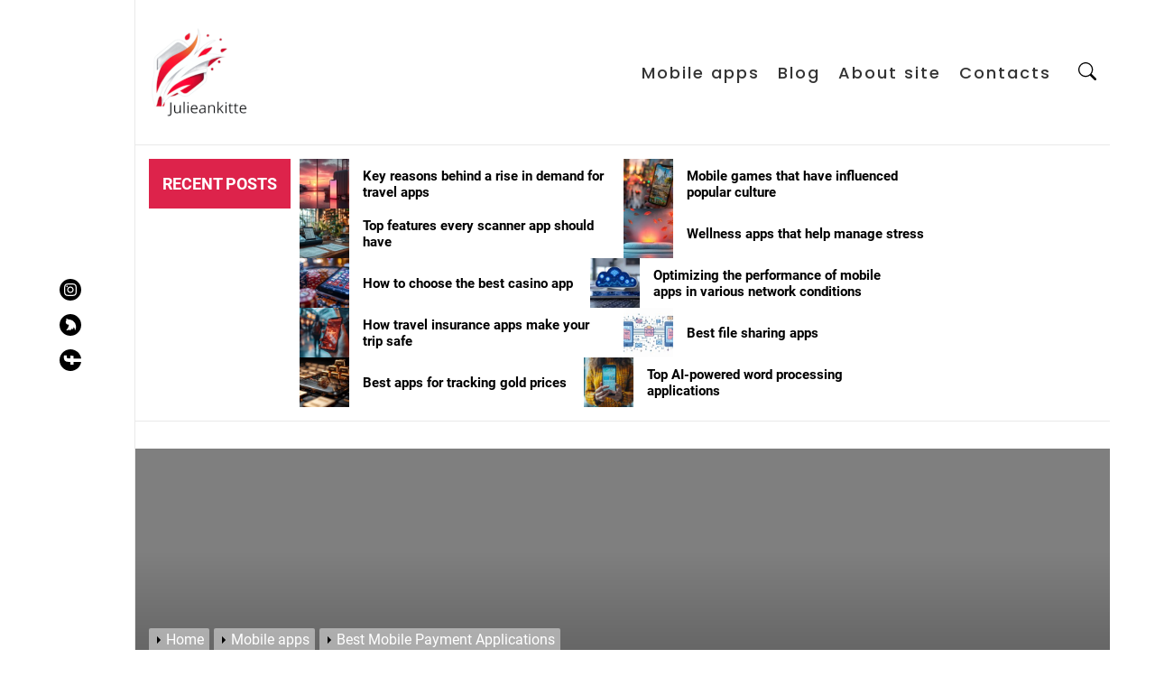

--- FILE ---
content_type: text/html; charset=UTF-8
request_url: https://julieandkittee.com/best-mobile-payment-applications/
body_size: 16863
content:
<!doctype html>
<html lang="en-GB">
<head itemscope itemtype="https://schema.org/WebSite">
	<meta charset="UTF-8">
	<meta name="viewport" content="width=device-width, initial-scale=1">
	<link rel="profile" href="https://gmpg.org/xfn/11">

	<meta name='robots' content='index, follow, max-image-preview:large, max-snippet:-1, max-video-preview:-1' />
<link rel="alternate" href="https://julieandkittee.com/best-mobile-payment-applications/" hreflang="en" />
<link rel="alternate" href="https://julieandkittee.com/ru/prilozhenie-dlya-oplaty-telefonom-vmesto-karty-kakoe-vybrat/" hreflang="ru" />

	<!-- This site is optimized with the Yoast SEO plugin v26.7 - https://yoast.com/wordpress/plugins/seo/ -->
	<title>Best Mobile Payment Applications - julieandkittee.com</title>
	<link rel="canonical" href="https://julieandkittee.com/best-mobile-payment-applications/" />
	<script type="application/ld+json" class="yoast-schema-graph">{"@context":"https://schema.org","@graph":[{"@type":"Article","@id":"https://julieandkittee.com/best-mobile-payment-applications/#article","isPartOf":{"@id":"https://julieandkittee.com/best-mobile-payment-applications/"},"author":{"name":"Dalo","@id":"https://julieandkittee.com/#/schema/person/d7b8cdae109f2817979fb5a75d3502f0"},"headline":"Best Mobile Payment Applications","datePublished":"2023-05-22T11:34:37+00:00","dateModified":"2023-05-28T13:24:56+00:00","mainEntityOfPage":{"@id":"https://julieandkittee.com/best-mobile-payment-applications/"},"wordCount":567,"publisher":{"@id":"https://julieandkittee.com/#organization"},"image":{"@id":"https://julieandkittee.com/best-mobile-payment-applications/#primaryimage"},"thumbnailUrl":"https://julieandkittee.com/wp-content/uploads/2023/05/pp_pay_develop_.png","articleSection":["Mobile apps"],"inLanguage":"en-GB"},{"@type":"WebPage","@id":"https://julieandkittee.com/best-mobile-payment-applications/","url":"https://julieandkittee.com/best-mobile-payment-applications/","name":"Best Mobile Payment Applications - julieandkittee.com","isPartOf":{"@id":"https://julieandkittee.com/#website"},"primaryImageOfPage":{"@id":"https://julieandkittee.com/best-mobile-payment-applications/#primaryimage"},"image":{"@id":"https://julieandkittee.com/best-mobile-payment-applications/#primaryimage"},"thumbnailUrl":"https://julieandkittee.com/wp-content/uploads/2023/05/pp_pay_develop_.png","datePublished":"2023-05-22T11:34:37+00:00","dateModified":"2023-05-28T13:24:56+00:00","breadcrumb":{"@id":"https://julieandkittee.com/best-mobile-payment-applications/#breadcrumb"},"inLanguage":"en-GB","potentialAction":[{"@type":"ReadAction","target":["https://julieandkittee.com/best-mobile-payment-applications/"]}]},{"@type":"ImageObject","inLanguage":"en-GB","@id":"https://julieandkittee.com/best-mobile-payment-applications/#primaryimage","url":"https://julieandkittee.com/wp-content/uploads/2023/05/pp_pay_develop_.png","contentUrl":"https://julieandkittee.com/wp-content/uploads/2023/05/pp_pay_develop_.png","width":1920,"height":1080},{"@type":"BreadcrumbList","@id":"https://julieandkittee.com/best-mobile-payment-applications/#breadcrumb","itemListElement":[{"@type":"ListItem","position":1,"name":"Главная страница","item":"https://julieandkittee.com/"},{"@type":"ListItem","position":2,"name":"Best Mobile Payment Applications"}]},{"@type":"WebSite","@id":"https://julieandkittee.com/#website","url":"https://julieandkittee.com/","name":"julieandkittee.com","description":"","publisher":{"@id":"https://julieandkittee.com/#organization"},"potentialAction":[{"@type":"SearchAction","target":{"@type":"EntryPoint","urlTemplate":"https://julieandkittee.com/?s={search_term_string}"},"query-input":{"@type":"PropertyValueSpecification","valueRequired":true,"valueName":"search_term_string"}}],"inLanguage":"en-GB"},{"@type":"Organization","@id":"https://julieandkittee.com/#organization","name":"julieandkittee.com","url":"https://julieandkittee.com/","logo":{"@type":"ImageObject","inLanguage":"en-GB","@id":"https://julieandkittee.com/#/schema/logo/image/","url":"https://julieandkittee.com/wp-content/uploads/2023/04/logo.png","contentUrl":"https://julieandkittee.com/wp-content/uploads/2023/04/logo.png","width":112,"height":100,"caption":"julieandkittee.com"},"image":{"@id":"https://julieandkittee.com/#/schema/logo/image/"}},{"@type":"Person","@id":"https://julieandkittee.com/#/schema/person/d7b8cdae109f2817979fb5a75d3502f0","name":"Dalo"}]}</script>
	<!-- / Yoast SEO plugin. -->


<link rel="alternate" type="application/rss+xml" title="julieandkittee.com &raquo; Feed" href="https://julieandkittee.com/feed/" />
<link rel="alternate" type="application/rss+xml" title="julieandkittee.com &raquo; Comments Feed" href="https://julieandkittee.com/comments/feed/" />
<link rel="alternate" title="oEmbed (JSON)" type="application/json+oembed" href="https://julieandkittee.com/wp-json/oembed/1.0/embed?url=https%3A%2F%2Fjulieandkittee.com%2Fbest-mobile-payment-applications%2F&#038;lang=en" />
<link rel="alternate" title="oEmbed (XML)" type="text/xml+oembed" href="https://julieandkittee.com/wp-json/oembed/1.0/embed?url=https%3A%2F%2Fjulieandkittee.com%2Fbest-mobile-payment-applications%2F&#038;format=xml&#038;lang=en" />
<style id='wp-img-auto-sizes-contain-inline-css'>
img:is([sizes=auto i],[sizes^="auto," i]){contain-intrinsic-size:3000px 1500px}
/*# sourceURL=wp-img-auto-sizes-contain-inline-css */
</style>
<style id='wp-emoji-styles-inline-css'>

	img.wp-smiley, img.emoji {
		display: inline !important;
		border: none !important;
		box-shadow: none !important;
		height: 1em !important;
		width: 1em !important;
		margin: 0 0.07em !important;
		vertical-align: -0.1em !important;
		background: none !important;
		padding: 0 !important;
	}
/*# sourceURL=wp-emoji-styles-inline-css */
</style>
<style id='wp-block-library-inline-css'>
:root{--wp-block-synced-color:#7a00df;--wp-block-synced-color--rgb:122,0,223;--wp-bound-block-color:var(--wp-block-synced-color);--wp-editor-canvas-background:#ddd;--wp-admin-theme-color:#007cba;--wp-admin-theme-color--rgb:0,124,186;--wp-admin-theme-color-darker-10:#006ba1;--wp-admin-theme-color-darker-10--rgb:0,107,160.5;--wp-admin-theme-color-darker-20:#005a87;--wp-admin-theme-color-darker-20--rgb:0,90,135;--wp-admin-border-width-focus:2px}@media (min-resolution:192dpi){:root{--wp-admin-border-width-focus:1.5px}}.wp-element-button{cursor:pointer}:root .has-very-light-gray-background-color{background-color:#eee}:root .has-very-dark-gray-background-color{background-color:#313131}:root .has-very-light-gray-color{color:#eee}:root .has-very-dark-gray-color{color:#313131}:root .has-vivid-green-cyan-to-vivid-cyan-blue-gradient-background{background:linear-gradient(135deg,#00d084,#0693e3)}:root .has-purple-crush-gradient-background{background:linear-gradient(135deg,#34e2e4,#4721fb 50%,#ab1dfe)}:root .has-hazy-dawn-gradient-background{background:linear-gradient(135deg,#faaca8,#dad0ec)}:root .has-subdued-olive-gradient-background{background:linear-gradient(135deg,#fafae1,#67a671)}:root .has-atomic-cream-gradient-background{background:linear-gradient(135deg,#fdd79a,#004a59)}:root .has-nightshade-gradient-background{background:linear-gradient(135deg,#330968,#31cdcf)}:root .has-midnight-gradient-background{background:linear-gradient(135deg,#020381,#2874fc)}:root{--wp--preset--font-size--normal:16px;--wp--preset--font-size--huge:42px}.has-regular-font-size{font-size:1em}.has-larger-font-size{font-size:2.625em}.has-normal-font-size{font-size:var(--wp--preset--font-size--normal)}.has-huge-font-size{font-size:var(--wp--preset--font-size--huge)}.has-text-align-center{text-align:center}.has-text-align-left{text-align:left}.has-text-align-right{text-align:right}.has-fit-text{white-space:nowrap!important}#end-resizable-editor-section{display:none}.aligncenter{clear:both}.items-justified-left{justify-content:flex-start}.items-justified-center{justify-content:center}.items-justified-right{justify-content:flex-end}.items-justified-space-between{justify-content:space-between}.screen-reader-text{border:0;clip-path:inset(50%);height:1px;margin:-1px;overflow:hidden;padding:0;position:absolute;width:1px;word-wrap:normal!important}.screen-reader-text:focus{background-color:#ddd;clip-path:none;color:#444;display:block;font-size:1em;height:auto;left:5px;line-height:normal;padding:15px 23px 14px;text-decoration:none;top:5px;width:auto;z-index:100000}html :where(.has-border-color){border-style:solid}html :where([style*=border-top-color]){border-top-style:solid}html :where([style*=border-right-color]){border-right-style:solid}html :where([style*=border-bottom-color]){border-bottom-style:solid}html :where([style*=border-left-color]){border-left-style:solid}html :where([style*=border-width]){border-style:solid}html :where([style*=border-top-width]){border-top-style:solid}html :where([style*=border-right-width]){border-right-style:solid}html :where([style*=border-bottom-width]){border-bottom-style:solid}html :where([style*=border-left-width]){border-left-style:solid}html :where(img[class*=wp-image-]){height:auto;max-width:100%}:where(figure){margin:0 0 1em}html :where(.is-position-sticky){--wp-admin--admin-bar--position-offset:var(--wp-admin--admin-bar--height,0px)}@media screen and (max-width:600px){html :where(.is-position-sticky){--wp-admin--admin-bar--position-offset:0px}}

/*# sourceURL=wp-block-library-inline-css */
</style><style id='global-styles-inline-css'>
:root{--wp--preset--aspect-ratio--square: 1;--wp--preset--aspect-ratio--4-3: 4/3;--wp--preset--aspect-ratio--3-4: 3/4;--wp--preset--aspect-ratio--3-2: 3/2;--wp--preset--aspect-ratio--2-3: 2/3;--wp--preset--aspect-ratio--16-9: 16/9;--wp--preset--aspect-ratio--9-16: 9/16;--wp--preset--color--black: #000000;--wp--preset--color--cyan-bluish-gray: #abb8c3;--wp--preset--color--white: #ffffff;--wp--preset--color--pale-pink: #f78da7;--wp--preset--color--vivid-red: #cf2e2e;--wp--preset--color--luminous-vivid-orange: #ff6900;--wp--preset--color--luminous-vivid-amber: #fcb900;--wp--preset--color--light-green-cyan: #7bdcb5;--wp--preset--color--vivid-green-cyan: #00d084;--wp--preset--color--pale-cyan-blue: #8ed1fc;--wp--preset--color--vivid-cyan-blue: #0693e3;--wp--preset--color--vivid-purple: #9b51e0;--wp--preset--gradient--vivid-cyan-blue-to-vivid-purple: linear-gradient(135deg,rgb(6,147,227) 0%,rgb(155,81,224) 100%);--wp--preset--gradient--light-green-cyan-to-vivid-green-cyan: linear-gradient(135deg,rgb(122,220,180) 0%,rgb(0,208,130) 100%);--wp--preset--gradient--luminous-vivid-amber-to-luminous-vivid-orange: linear-gradient(135deg,rgb(252,185,0) 0%,rgb(255,105,0) 100%);--wp--preset--gradient--luminous-vivid-orange-to-vivid-red: linear-gradient(135deg,rgb(255,105,0) 0%,rgb(207,46,46) 100%);--wp--preset--gradient--very-light-gray-to-cyan-bluish-gray: linear-gradient(135deg,rgb(238,238,238) 0%,rgb(169,184,195) 100%);--wp--preset--gradient--cool-to-warm-spectrum: linear-gradient(135deg,rgb(74,234,220) 0%,rgb(151,120,209) 20%,rgb(207,42,186) 40%,rgb(238,44,130) 60%,rgb(251,105,98) 80%,rgb(254,248,76) 100%);--wp--preset--gradient--blush-light-purple: linear-gradient(135deg,rgb(255,206,236) 0%,rgb(152,150,240) 100%);--wp--preset--gradient--blush-bordeaux: linear-gradient(135deg,rgb(254,205,165) 0%,rgb(254,45,45) 50%,rgb(107,0,62) 100%);--wp--preset--gradient--luminous-dusk: linear-gradient(135deg,rgb(255,203,112) 0%,rgb(199,81,192) 50%,rgb(65,88,208) 100%);--wp--preset--gradient--pale-ocean: linear-gradient(135deg,rgb(255,245,203) 0%,rgb(182,227,212) 50%,rgb(51,167,181) 100%);--wp--preset--gradient--electric-grass: linear-gradient(135deg,rgb(202,248,128) 0%,rgb(113,206,126) 100%);--wp--preset--gradient--midnight: linear-gradient(135deg,rgb(2,3,129) 0%,rgb(40,116,252) 100%);--wp--preset--font-size--small: 13px;--wp--preset--font-size--medium: 20px;--wp--preset--font-size--large: 36px;--wp--preset--font-size--x-large: 42px;--wp--preset--spacing--20: 0.44rem;--wp--preset--spacing--30: 0.67rem;--wp--preset--spacing--40: 1rem;--wp--preset--spacing--50: 1.5rem;--wp--preset--spacing--60: 2.25rem;--wp--preset--spacing--70: 3.38rem;--wp--preset--spacing--80: 5.06rem;--wp--preset--shadow--natural: 6px 6px 9px rgba(0, 0, 0, 0.2);--wp--preset--shadow--deep: 12px 12px 50px rgba(0, 0, 0, 0.4);--wp--preset--shadow--sharp: 6px 6px 0px rgba(0, 0, 0, 0.2);--wp--preset--shadow--outlined: 6px 6px 0px -3px rgb(255, 255, 255), 6px 6px rgb(0, 0, 0);--wp--preset--shadow--crisp: 6px 6px 0px rgb(0, 0, 0);}:where(.is-layout-flex){gap: 0.5em;}:where(.is-layout-grid){gap: 0.5em;}body .is-layout-flex{display: flex;}.is-layout-flex{flex-wrap: wrap;align-items: center;}.is-layout-flex > :is(*, div){margin: 0;}body .is-layout-grid{display: grid;}.is-layout-grid > :is(*, div){margin: 0;}:where(.wp-block-columns.is-layout-flex){gap: 2em;}:where(.wp-block-columns.is-layout-grid){gap: 2em;}:where(.wp-block-post-template.is-layout-flex){gap: 1.25em;}:where(.wp-block-post-template.is-layout-grid){gap: 1.25em;}.has-black-color{color: var(--wp--preset--color--black) !important;}.has-cyan-bluish-gray-color{color: var(--wp--preset--color--cyan-bluish-gray) !important;}.has-white-color{color: var(--wp--preset--color--white) !important;}.has-pale-pink-color{color: var(--wp--preset--color--pale-pink) !important;}.has-vivid-red-color{color: var(--wp--preset--color--vivid-red) !important;}.has-luminous-vivid-orange-color{color: var(--wp--preset--color--luminous-vivid-orange) !important;}.has-luminous-vivid-amber-color{color: var(--wp--preset--color--luminous-vivid-amber) !important;}.has-light-green-cyan-color{color: var(--wp--preset--color--light-green-cyan) !important;}.has-vivid-green-cyan-color{color: var(--wp--preset--color--vivid-green-cyan) !important;}.has-pale-cyan-blue-color{color: var(--wp--preset--color--pale-cyan-blue) !important;}.has-vivid-cyan-blue-color{color: var(--wp--preset--color--vivid-cyan-blue) !important;}.has-vivid-purple-color{color: var(--wp--preset--color--vivid-purple) !important;}.has-black-background-color{background-color: var(--wp--preset--color--black) !important;}.has-cyan-bluish-gray-background-color{background-color: var(--wp--preset--color--cyan-bluish-gray) !important;}.has-white-background-color{background-color: var(--wp--preset--color--white) !important;}.has-pale-pink-background-color{background-color: var(--wp--preset--color--pale-pink) !important;}.has-vivid-red-background-color{background-color: var(--wp--preset--color--vivid-red) !important;}.has-luminous-vivid-orange-background-color{background-color: var(--wp--preset--color--luminous-vivid-orange) !important;}.has-luminous-vivid-amber-background-color{background-color: var(--wp--preset--color--luminous-vivid-amber) !important;}.has-light-green-cyan-background-color{background-color: var(--wp--preset--color--light-green-cyan) !important;}.has-vivid-green-cyan-background-color{background-color: var(--wp--preset--color--vivid-green-cyan) !important;}.has-pale-cyan-blue-background-color{background-color: var(--wp--preset--color--pale-cyan-blue) !important;}.has-vivid-cyan-blue-background-color{background-color: var(--wp--preset--color--vivid-cyan-blue) !important;}.has-vivid-purple-background-color{background-color: var(--wp--preset--color--vivid-purple) !important;}.has-black-border-color{border-color: var(--wp--preset--color--black) !important;}.has-cyan-bluish-gray-border-color{border-color: var(--wp--preset--color--cyan-bluish-gray) !important;}.has-white-border-color{border-color: var(--wp--preset--color--white) !important;}.has-pale-pink-border-color{border-color: var(--wp--preset--color--pale-pink) !important;}.has-vivid-red-border-color{border-color: var(--wp--preset--color--vivid-red) !important;}.has-luminous-vivid-orange-border-color{border-color: var(--wp--preset--color--luminous-vivid-orange) !important;}.has-luminous-vivid-amber-border-color{border-color: var(--wp--preset--color--luminous-vivid-amber) !important;}.has-light-green-cyan-border-color{border-color: var(--wp--preset--color--light-green-cyan) !important;}.has-vivid-green-cyan-border-color{border-color: var(--wp--preset--color--vivid-green-cyan) !important;}.has-pale-cyan-blue-border-color{border-color: var(--wp--preset--color--pale-cyan-blue) !important;}.has-vivid-cyan-blue-border-color{border-color: var(--wp--preset--color--vivid-cyan-blue) !important;}.has-vivid-purple-border-color{border-color: var(--wp--preset--color--vivid-purple) !important;}.has-vivid-cyan-blue-to-vivid-purple-gradient-background{background: var(--wp--preset--gradient--vivid-cyan-blue-to-vivid-purple) !important;}.has-light-green-cyan-to-vivid-green-cyan-gradient-background{background: var(--wp--preset--gradient--light-green-cyan-to-vivid-green-cyan) !important;}.has-luminous-vivid-amber-to-luminous-vivid-orange-gradient-background{background: var(--wp--preset--gradient--luminous-vivid-amber-to-luminous-vivid-orange) !important;}.has-luminous-vivid-orange-to-vivid-red-gradient-background{background: var(--wp--preset--gradient--luminous-vivid-orange-to-vivid-red) !important;}.has-very-light-gray-to-cyan-bluish-gray-gradient-background{background: var(--wp--preset--gradient--very-light-gray-to-cyan-bluish-gray) !important;}.has-cool-to-warm-spectrum-gradient-background{background: var(--wp--preset--gradient--cool-to-warm-spectrum) !important;}.has-blush-light-purple-gradient-background{background: var(--wp--preset--gradient--blush-light-purple) !important;}.has-blush-bordeaux-gradient-background{background: var(--wp--preset--gradient--blush-bordeaux) !important;}.has-luminous-dusk-gradient-background{background: var(--wp--preset--gradient--luminous-dusk) !important;}.has-pale-ocean-gradient-background{background: var(--wp--preset--gradient--pale-ocean) !important;}.has-electric-grass-gradient-background{background: var(--wp--preset--gradient--electric-grass) !important;}.has-midnight-gradient-background{background: var(--wp--preset--gradient--midnight) !important;}.has-small-font-size{font-size: var(--wp--preset--font-size--small) !important;}.has-medium-font-size{font-size: var(--wp--preset--font-size--medium) !important;}.has-large-font-size{font-size: var(--wp--preset--font-size--large) !important;}.has-x-large-font-size{font-size: var(--wp--preset--font-size--x-large) !important;}
/*# sourceURL=global-styles-inline-css */
</style>

<style id='classic-theme-styles-inline-css'>
/*! This file is auto-generated */
.wp-block-button__link{color:#fff;background-color:#32373c;border-radius:9999px;box-shadow:none;text-decoration:none;padding:calc(.667em + 2px) calc(1.333em + 2px);font-size:1.125em}.wp-block-file__button{background:#32373c;color:#fff;text-decoration:none}
/*# sourceURL=/wp-includes/css/classic-themes.min.css */
</style>
<link rel='stylesheet' id='contact-form-7-css' href='https://julieandkittee.com/wp-content/plugins/contact-form-7/includes/css/styles.css?ver=6.1.4' media='all' />
<link rel='stylesheet' id='wpa-css-css' href='https://julieandkittee.com/wp-content/plugins/honeypot/includes/css/wpa.css?ver=2.1.4' media='all' />
<link rel='stylesheet' id='reminiscence-lite-google-fonts-css' href='https://julieandkittee.com/wp-content/fonts/512bcb838bd8497f4efc1317ec694ee3.css?ver=1.0.0' media='all' />
<link rel='stylesheet' id='magnific-popup-css' href='https://julieandkittee.com/wp-content/themes/reminiscence-lite/assets/lib/magnific-popup/magnific-popup.css?ver=6.9' media='all' />
<link rel='stylesheet' id='swiper-bundle-css' href='https://julieandkittee.com/wp-content/themes/reminiscence-lite/assets/lib/swiper/css/swiper-bundle.min.css?ver=6.9' media='all' />
<link rel='stylesheet' id='reminiscence-lite-style-css' href='https://julieandkittee.com/wp-content/themes/reminiscence-lite/style.css?ver=1.0.0' media='all' />
<style id='reminiscence-lite-style-inline-css'>
.site-branding .site-title{font-weight: 900;}body, button, input, select, optgroup, textarea{font-weight: 400;}.h1,.entry-title-large{font-weight: 700;}.h2,.entry-title-big{font-weight: 700;}.h3,.entry-title-medium{font-weight: 700;}.h4,h4{font-weight: 700;}.h4,h4{font-weight: 700;}.h6,h6{font-weight: 700;} 
.site-logo img{width: 112px;}
.site-branding .site-title{font-family: Poppins;}
.site-branding .site-title{font-size: 34px;}
.site-branding .site-title{text-transform: none;}
:root {
 --primary-font-family: Roboto;
 --secondary-font-family: Poppins;
}

body, button, input, select, optgroup, textarea{font-size: 18px;}
        
h1,h2,h3,h4,h5,h6{text-transform: none;}
                              
                
h1,.entry-title-large{font-size:54px;}
h2,.entry-title-big{font-size:42px;}
h3,.entry-title-medium{font-size: 34px;}
h4{font-size:28px;}
h5{font-size:24px;}
h6,.entry-title-small{font-size:20px;}

        
/*# sourceURL=reminiscence-lite-style-inline-css */
</style>
<script src="https://julieandkittee.com/wp-includes/js/jquery/jquery.min.js?ver=3.7.1" id="jquery-core-js"></script>
<script src="https://julieandkittee.com/wp-includes/js/jquery/jquery-migrate.min.js?ver=3.4.1" id="jquery-migrate-js"></script>
<link rel="https://api.w.org/" href="https://julieandkittee.com/wp-json/" /><link rel="alternate" title="JSON" type="application/json" href="https://julieandkittee.com/wp-json/wp/v2/posts/454" /><link rel="EditURI" type="application/rsd+xml" title="RSD" href="https://julieandkittee.com/xmlrpc.php?rsd" />
<meta name="generator" content="WordPress 6.9" />
<link rel='shortlink' href='https://julieandkittee.com/?p=454' />
<style>/* CSS added by WP Meta and Date Remover*/.entry-meta {display:none !important;}
	.home .entry-meta { display: none; }
	.entry-footer {display:none !important;}
	.home .entry-footer { display: none; }</style><style>.recentcomments a{display:inline !important;padding:0 !important;margin:0 !important;}</style>		<style type="text/css">
					.site-title,
			.site-description {
				position: absolute;
				clip: rect(1px, 1px, 1px, 1px);
                display:none;
                visibility: hidden;
                filter: alpha(opacity=0);
                opacity: 0;
				}
					</style>
		<link rel="icon" href="https://julieandkittee.com/wp-content/uploads/2023/04/cropped-logo-32x32.png" sizes="32x32" />
<link rel="icon" href="https://julieandkittee.com/wp-content/uploads/2023/04/cropped-logo-192x192.png" sizes="192x192" />
<link rel="apple-touch-icon" href="https://julieandkittee.com/wp-content/uploads/2023/04/cropped-logo-180x180.png" />
<meta name="msapplication-TileImage" content="https://julieandkittee.com/wp-content/uploads/2023/04/cropped-logo-270x270.png" />
</head>

<body class="wp-singular post-template-default single single-post postid-454 single-format-standard wp-custom-logo wp-embed-responsive wp-theme-reminiscence-lite right-sidebar" itemscope itemtype="https://schema.org/WebPage">

<div id="page" class="site">
	<a class="skip-link screen-reader-text" href="#primary">Skip to content</a>


	<header id="masthead" class="site-header" itemscope itemtype="https://schema.org/WPHeader">
		

<div class="site-wrapper-fluid">
    <div class="site-header-area site-header-top">
        <div class="site-header-components header-components-left">
            <div class="header-component-item">
                <div class="site-branding">

                                            <div class="site-logo" itemscope itemtype="https://schema.org/Organization">
                            <a href="https://julieandkittee.com/" class="custom-logo-link" rel="home"><img width="112" height="100" src="https://julieandkittee.com/wp-content/uploads/2023/04/logo.png" class="custom-logo" alt="julieandkittee.com" decoding="async" /></a>                        </div>
                                        <div class="site-branding-areas">
                                            <p itemprop="name" class="site-title">
                            <a itemprop="url" href="https://julieandkittee.com/" rel="home">
                                julieandkittee.com                            </a>
                        </p>
                                        </div>
                </div><!-- .site-branding -->
            </div>



        </div>


        <div class="site-header-components header-components-right">


            <div class="header-component-item hidden-md-screen">
                <nav class="primary-menu-wrapper" aria-label="Horizontal" role="navigation" itemscope itemtype="https://schema.org/SiteNavigationElement">
                    <ul class="primary-menu reset-list-style">

                        <li id="menu-item-392" class="menu-item menu-item-type-taxonomy menu-item-object-category current-post-ancestor current-menu-parent current-post-parent menu-item-392"><a href="https://julieandkittee.com/mobile-apps/">Mobile apps</a></li>
<li id="menu-item-40" class="menu-item menu-item-type-taxonomy menu-item-object-category menu-item-40"><a href="https://julieandkittee.com/blog/">Blog</a></li>
<li id="menu-item-37" class="menu-item menu-item-type-post_type menu-item-object-page menu-item-37"><a href="https://julieandkittee.com/about/">About site</a></li>
<li id="menu-item-38" class="menu-item menu-item-type-post_type menu-item-object-page menu-item-38"><a href="https://julieandkittee.com/contacts/">Contacts</a></li>

                    </ul>
                </nav>
            </div>


                            <div class="header-component-item header-wedevs-search">
                    <button class="toggle search-toggle mobile-search-toggle" data-toggle-target=".search-modal"
                            data-toggle-body-class="showing-search-modal" data-set-focus=".search-modal .search-field"
                            aria-expanded="false">
                        <svg class="svg-icon" aria-hidden="true" role="img" focusable="false" xmlns="http://www.w3.org/2000/svg" width="16" height="16" viewBox="0 0 16 16"><path fill="currentColor" d="M11.742 10.344a6.5 6.5 0 1 0-1.397 1.398h-.001c.03.04.062.078.098.115l3.85 3.85a1 1 0 0 0 1.415-1.414l-3.85-3.85a1.007 1.007 0 0 0-.115-.1zM12 6.5a5.5 5.5 0 1 1-11 0 5.5 5.5 0 0 1 11 0z" /></svg>                    </button>
                </div>
            
            
            <div class="header-component-item header-wedevs-menu">
                <button class="toggle nav-toggle mobile-nav-toggle" data-toggle-target=".menu-modal" data-toggle-body-class="showing-menu-modal" aria-expanded="false" data-set-focus=".close-nav-toggle">
                    <svg class="svg-icon" aria-hidden="true" role="img" focusable="false" xmlns="http://www.w3.org/2000/svg" width="20" height="20" viewBox="0 0 20 20"><path fill="currentColor" d="M1 3v2h18V3zm0 8h18V9H1zm0 6h18v-2H1z" /></svg>                </button>
            </div>
        </div>

    </div>
</div>	</header><!-- #masthead -->

    
                <div class="wedevs-block wedevs-marquee-block">
                    <div class="site-wrapper-fluid">
                        <div class="site-row">
                            <div class="site-column site-column-12">
                                <div class="marquee-area">
                                    <div class="marquee-heading">
                                        RECENT POSTS                                    </div>

                                    <div class="marquee-slides">
                                        <div class="marquee site-ticker-area" data-gap="0" data-duplicated="true"
                                             data-direction="left">
                                                                                            <a href="https://julieandkittee.com/key-reasons-behind-a-rise-in-demand-for-travel-apps/">
                                                    <span class="marquee-wrapper">
                                                                                                            <span class="marquee-thumbnail">
                                                            <img src="https://julieandkittee.com/wp-content/uploads/2026/01/1-150x150.jpg">
                                                        </span>
                                                                                                            <span class="marquee-title">
                                                        Key reasons behind a rise in demand for travel apps                                                        </span>
                                                    </span>
                                                </a>

                                                                                            <a href="https://julieandkittee.com/mobile-games-that-have-influenced-popular-culture/">
                                                    <span class="marquee-wrapper">
                                                                                                            <span class="marquee-thumbnail">
                                                            <img src="https://julieandkittee.com/wp-content/uploads/2025/12/1-150x150.jpg">
                                                        </span>
                                                                                                            <span class="marquee-title">
                                                        Mobile games that have influenced popular culture                                                        </span>
                                                    </span>
                                                </a>

                                                                                            <a href="https://julieandkittee.com/top-features-every-scanner-app-should-have/">
                                                    <span class="marquee-wrapper">
                                                                                                            <span class="marquee-thumbnail">
                                                            <img src="https://julieandkittee.com/wp-content/uploads/2025/09/1-150x150.jpg">
                                                        </span>
                                                                                                            <span class="marquee-title">
                                                        Top features every scanner app should have                                                        </span>
                                                    </span>
                                                </a>

                                                                                            <a href="https://julieandkittee.com/wellness-apps-that-help-manage-stress/">
                                                    <span class="marquee-wrapper">
                                                                                                            <span class="marquee-thumbnail">
                                                            <img src="https://julieandkittee.com/wp-content/uploads/2025/06/1-1-150x150.jpg">
                                                        </span>
                                                                                                            <span class="marquee-title">
                                                        Wellness apps that help manage stress                                                        </span>
                                                    </span>
                                                </a>

                                                                                            <a href="https://julieandkittee.com/how-to-choose-the-best-casino-app/">
                                                    <span class="marquee-wrapper">
                                                                                                            <span class="marquee-thumbnail">
                                                            <img src="https://julieandkittee.com/wp-content/uploads/2025/06/1-150x150.jpg">
                                                        </span>
                                                                                                            <span class="marquee-title">
                                                        How to choose the best casino app                                                        </span>
                                                    </span>
                                                </a>

                                                                                            <a href="https://julieandkittee.com/optimizing-the-performance-of-mobile-apps-in-various-network-conditions/">
                                                    <span class="marquee-wrapper">
                                                                                                            <span class="marquee-thumbnail">
                                                            <img src="https://julieandkittee.com/wp-content/uploads/2025/04/1-150x150.jpg">
                                                        </span>
                                                                                                            <span class="marquee-title">
                                                        Optimizing the performance of mobile apps in various network conditions                                                        </span>
                                                    </span>
                                                </a>

                                                                                            <a href="https://julieandkittee.com/how-travel-insurance-apps-make-your-trip-safe/">
                                                    <span class="marquee-wrapper">
                                                                                                            <span class="marquee-thumbnail">
                                                            <img src="https://julieandkittee.com/wp-content/uploads/2025/01/1-150x150.jpg">
                                                        </span>
                                                                                                            <span class="marquee-title">
                                                        How travel insurance apps make your trip safe                                                        </span>
                                                    </span>
                                                </a>

                                                                                            <a href="https://julieandkittee.com/best-file-sharing-apps/">
                                                    <span class="marquee-wrapper">
                                                                                                            <span class="marquee-thumbnail">
                                                            <img src="https://julieandkittee.com/wp-content/uploads/2025/01/1-1-150x150.jpg">
                                                        </span>
                                                                                                            <span class="marquee-title">
                                                        Best file sharing apps                                                        </span>
                                                    </span>
                                                </a>

                                                                                            <a href="https://julieandkittee.com/best-apps-for-tracking-gold-prices/">
                                                    <span class="marquee-wrapper">
                                                                                                            <span class="marquee-thumbnail">
                                                            <img src="https://julieandkittee.com/wp-content/uploads/2024/11/1-1-150x150.jpg">
                                                        </span>
                                                                                                            <span class="marquee-title">
                                                        Best apps for tracking gold prices                                                        </span>
                                                    </span>
                                                </a>

                                                                                            <a href="https://julieandkittee.com/top-ai-powered-word-processing-applications/">
                                                    <span class="marquee-wrapper">
                                                                                                            <span class="marquee-thumbnail">
                                                            <img src="https://julieandkittee.com/wp-content/uploads/2024/06/1-Top-AI-powered-word-processing-applications-150x150.jpg">
                                                        </span>
                                                                                                            <span class="marquee-title">
                                                        Top AI-powered word processing applications                                                        </span>
                                                    </span>
                                                </a>

                                                                                    </div>
                                    </div>
                                </div>
                            </div>
                        </div>

                    </div>
                </div>

                
    
        <div class="wedevs-inner-banner data-bg" data-background="https://julieandkittee.com/wp-content/uploads/2023/05/pp_pay_develop_.png">
            <div class="site-wrapper">

                <div class="entry-breadcrumb"><nav role="navigation" aria-label="Breadcrumbs" class="breadcrumb-trail breadcrumbs" itemprop="breadcrumb"><ul class="trail-items" itemscope itemtype="http://schema.org/BreadcrumbList"><meta name="numberOfItems" content="3" /><meta name="itemListOrder" content="Ascending" /><li itemprop="itemListElement" itemscope itemtype="http://schema.org/ListItem" class="trail-item trail-begin"><a href="https://julieandkittee.com/" rel="home" itemprop="item"><span itemprop="name">Home</span></a><meta itemprop="position" content="1" /></li><li itemprop="itemListElement" itemscope itemtype="http://schema.org/ListItem" class="trail-item"><a href="https://julieandkittee.com/mobile-apps/" itemprop="item"><span itemprop="name">Mobile apps</span></a><meta itemprop="position" content="2" /></li><li itemprop="itemListElement" itemscope itemtype="http://schema.org/ListItem" class="trail-item trail-end"><a href="https://julieandkittee.com/best-mobile-payment-applications/" itemprop="item"><span itemprop="name">Best Mobile Payment Applications</span></a><meta itemprop="position" content="3" /></li></ul></nav></div>                    <div class="entry-meta">
                        <span class="cat-links">
                        <a href="https://julieandkittee.com/mobile-apps/" rel="category tag">
                            <span>Mobile apps</span>
                        </a>

                    </span>                    </div><!-- .entry-meta -->
                
                <h1 class="entry-title entry-title-large" itemprop="headline">
                    Best Mobile Payment Applications                </h1>
                                    <div class="entry-meta">
                        <span class="posted-on" itemprop="datePublished">Posted on <a href="https://julieandkittee.com/2026/01/20/" rel="bookmark"><time class="entry-date published" datetime=""></time><time class="updated" datetime=""></time></a></span><span class="byline" itemprop="author" itemscope itemtype="https://schema.org/Person"> by <span class="author vcard" itemprop="name"><a class="url fn n" itemprop="url" href="https://julieandkittee.com/author/daloim/"></a></span></span>                    </div><!-- .entry-meta -->
                
            </div>
        </div>

        
    <div id="content" class="site-content" role="main">
    
        <div class="site-wrapper">
        <div class="site-row">
            <div id="primary" class="content-area site-column site-column-sm-12 column-order-1 site-column-9">
                <main id="main" class="site-main">

                    
<article id="post-454" class="wedevs-post wedevs-single-article post-454 post type-post status-publish format-standard has-post-thumbnail hentry category-mobile-apps" itemscope itemtype="https://schema.org/Blog">

    <div class="post-content">
        <div class="entry-content" itemprop="text">
            <p>Most users prefer to use cards to pay for their purchases quickly and securely. The most convenient way to do this is to use a smartphone that is always at hand, and this process requires the device to have an NFC module and a special program. Let&#8217;s look at the best mobile payment applications for different operating systems.</p>
<h2>Applications to Make Payments by Phone Instead of a Card: Which One to Choose</h2>
<p>When choosing a program, it is essential to consider various factors. The first thing to consider is your device&#8217;s operating system; Apple and Samsung both have their applications. But there are also universal contactless payment applications for phones that work on Android and iOS devices.</p>
<h3>Apple Pay</h3>
<p>The application was released in 2014. It is intended for iPhone 6, later models, and Apple Watches. The application can also be used to make online payments.</p>
<p>Apple Pay stands out for its security and convenience. The application uses tokenization, which generates virtual account numbers in the program. As a result, the application does not need to store actual credit card numbers.</p>
<figure id="attachment_437" aria-describedby="caption-attachment-437" style="width: 1920px" class="wp-caption alignnone"><img fetchpriority="high" decoding="async" class="wp-image-437 size-full" src="https://julieandkittee.com/wp-content/uploads/2023/05/QMWlY0lV.png" alt="" width="1920" height="1080" srcset="https://julieandkittee.com/wp-content/uploads/2023/05/QMWlY0lV.png 1920w, https://julieandkittee.com/wp-content/uploads/2023/05/QMWlY0lV-300x169.png 300w, https://julieandkittee.com/wp-content/uploads/2023/05/QMWlY0lV-1024x576.png 1024w, https://julieandkittee.com/wp-content/uploads/2023/05/QMWlY0lV-768x432.png 768w, https://julieandkittee.com/wp-content/uploads/2023/05/QMWlY0lV-1536x864.png 1536w" sizes="(max-width: 1920px) 100vw, 1920px" /><figcaption id="caption-attachment-437" class="wp-caption-text">Apple Pay</figcaption></figure>
<h3>Android Pay</h3>
<p>This is one of the most popular phone payment applications. It is designed for Android smartphones. To make a payment, users must bring their phones to a POS terminal. They can also use the program to make purchases in various mobile applications.</p>
<h3>Google Plus Pay-NFC</h3>
<p>This is one of the most popular phone payment applications. One of its advantages is the high level of transaction security. The mobile application is designed for Android smartphones. It allows users to add nearly any kind of debit or credit card. Users can also add royalty cards to their accounts to get cashback on purchases.</p>
<p>Google Plus Pay-NFC has an incredibly simple and user-friendly interface with quite a wide variety of features. Among them are, for example, peer-to-peer transfers, bill splitting, and many other services. The application&#8217;s main page displays information about the transfers as well as a list of stores that accept NFC payments.</p>
<p>This mobile application for paying with a bank card is highly convenient. One of its benefits is that it allows people to create a virtual card to use when making online purchases. Plus, the program supports online payments, and one disadvantage is that not all stores accept this payment method.</p>
<h3>Samsung Pay-NFC</h3>
<p>When deciding which phone payment application to choose, think about the functions you want it to have. Samsung Pay-NFC is a program for Galaxy smartphones. It allows users to add up to eight credit or debit cards and accepts payment systems such as Visa, Mastercard, and American Express. In addition, it allows users to enter their loyalty card details.</p>
<p>The application is compatible with Samsung smartwatches and will appeal to anyone who enjoys the brand&#8217;s devices. One advantage of the application is that it is used by more banks than the Android one.</p>
<p>The list of its features includes support not only for NFC technology but also for MST. This allows users to use their smartphone as a magnetic stripe card on websites that accept this payment method. The application requires a Samsung Rewards account to use.</p>
<p>The developers have provided users with various phone payment applications that greatly simplify purchasing. Users no longer require anything other than a mobile device to pay offline or online.</p>

                <footer class="entry-footer">
                    <div class="entry-footer-left">
                                            </div>

                    <div class="entry-footer-right">
                        <div class="wedevs-social-share">
                                                    </div>
                    </div>
                </footer><!-- .entry-footer -->

            
        <nav class="post-navigation pagination" role="navigation">

            <h2 class="screen-reader-text">Post Navigation</h2>

            <div class="nav-links">

                
                    <div class="nav-previous">

                        <a href="https://julieandkittee.com/medical-mobile-applications/" rel="prev">
                            <article
                                    id="pagination-post-454" class="wedevs-post pagination-post post-454 post type-post status-publish format-standard has-post-thumbnail hentry category-mobile-apps">

                                
                                    <div class="entry-thumbnail">
                                        <img width="150" height="150" src="https://julieandkittee.com/wp-content/uploads/2023/05/mobile_app_medicine_dev-150x150.png" class="attachment-thumbnail size-thumbnail" alt="" />                                    </div>

                                
                                <div class="meta-nav">Previous Post</div>

                                <header class="entry-header">
                                    <h3 class="entry-title entry-title-small entry-title-primary">Medical Mobile Applications</h3>
                                </header>

                            </article>


                        </a>
                    </div>

                
                
                    <div class="nav-next">
                        <a href="https://julieandkittee.com/how-to-build-a-thriving-mobile-app-business/" rel="next">

                            <article
                                    id="pagination-post-454" class="wedevs-post pagination-post post-454 post type-post status-publish format-standard has-post-thumbnail hentry category-mobile-apps">

                                
                                    <div class="entry-thumbnail">
                                        <img width="150" height="150" src="https://julieandkittee.com/wp-content/uploads/2023/06/how-build-thriving-mobile-app-business_developer_man_successful_mobile_app_business_01-150x150.jpg" class="attachment-thumbnail size-thumbnail" alt="" />                                    </div>

                                
                                <div class="meta-nav">Next Post</div>

                                <header class="entry-header">
                                    <h3 class="entry-title entry-title-small entry-title-primary">How to Build a Thriving Mobile App Business?</h3>
                                </header>
                            </article>


                        </a>
                    </div>

                
            </div>

        </nav>

        
        </div><!-- .entry-content -->

    </div>

</article><!-- #post-454 -->

                </main><!-- #main -->
            </div>

            
	<aside id="secondary" class="widget-area site-column site-column-sm-12 column-order-2 site-column-3" itemscope itemtype="https://schema.org/WPSideBar">
		<div id="polylang-2" class="widget widget_polylang"><label class="screen-reader-text" for="lang_choice_polylang-2">Choose a language</label><select name="lang_choice_polylang-2" id="lang_choice_polylang-2" class="pll-switcher-select">
	<option value="https://julieandkittee.com/best-mobile-payment-applications/" lang="en-GB" selected='selected' data-lang="{&quot;id&quot;:0,&quot;name&quot;:&quot;English&quot;,&quot;slug&quot;:&quot;en&quot;,&quot;dir&quot;:0}">English</option>
	<option value="https://julieandkittee.com/ru/prilozhenie-dlya-oplaty-telefonom-vmesto-karty-kakoe-vybrat/" lang="ru-RU" data-lang="{&quot;id&quot;:0,&quot;name&quot;:&quot;\u0420\u0443\u0441\u0441\u043a\u0438\u0439&quot;,&quot;slug&quot;:&quot;ru&quot;,&quot;dir&quot;:0}">Русский</option>

</select>
<script>
					document.getElementById( "lang_choice_polylang-2" ).addEventListener( "change", function ( event ) { location.href = event.currentTarget.value; } )
				</script></div>
		<div id="recent-posts-2" class="widget widget_recent_entries">
		<h2 class="widget-title">Recent Posts</h2>
		<ul>
											<li>
					<a href="https://julieandkittee.com/key-reasons-behind-a-rise-in-demand-for-travel-apps/">Key reasons behind a rise in demand for travel apps</a>
									</li>
											<li>
					<a href="https://julieandkittee.com/mobile-games-that-have-influenced-popular-culture/">Mobile games that have influenced popular culture</a>
									</li>
											<li>
					<a href="https://julieandkittee.com/top-features-every-scanner-app-should-have/">Top features every scanner app should have</a>
									</li>
											<li>
					<a href="https://julieandkittee.com/wellness-apps-that-help-manage-stress/">Wellness apps that help manage stress</a>
									</li>
											<li>
					<a href="https://julieandkittee.com/how-to-choose-the-best-casino-app/">How to choose the best casino app</a>
									</li>
					</ul>

		</div><div id="recent-comments-2" class="widget widget_recent_comments"><h2 class="widget-title">Recent Comments</h2><ul id="recentcomments"></ul></div>	</aside><!-- #secondary -->

        </div>
    </div>

</div><!-- #content -->

    <div id="additional-content" class="site-additional-content">
        
                <div class="wedevs-block wedevs-related-articles">
                    <div class="site-wrapper">
                        
                            <div class="wedevs-block-heading wedevs-related-heading">
                                <h2 class="wedevs-block-title">
                                    <span>Related Posts</span>
                                </h2>
                            </div>

                        
                        <div class="wedevs-block-content wedevs-related-content">
                            <div class="site-row">
                                <div class="swiper-container wedevs-swiper-container wedevs-related-carousel" >
                                    <div class="swiper-wrapper">
                                        
                                            <div class="swiper-slide site-column site-column-4 site-column-sm-12">

                                                <article id="related-post-855" class="wedevs-post related-post post-855 post type-post status-publish format-standard has-post-thumbnail hentry category-mobile-apps">
                                                                                                            <div class="entry-thumbnail">
                                                            
			<a class="post-thumbnail" href="https://julieandkittee.com/key-reasons-behind-a-rise-in-demand-for-travel-apps/" aria-hidden="true" tabindex="-1">
				<img width="640" height="358" src="https://julieandkittee.com/wp-content/uploads/2026/01/1-768x430.jpg" class="attachment-medium_large size-medium_large wp-post-image" alt="Key reasons behind a rise in demand for travel apps" itemprop="image" decoding="async" loading="lazy" srcset="https://julieandkittee.com/wp-content/uploads/2026/01/1-768x430.jpg 768w, https://julieandkittee.com/wp-content/uploads/2026/01/1-300x168.jpg 300w, https://julieandkittee.com/wp-content/uploads/2026/01/1-1024x574.jpg 1024w, https://julieandkittee.com/wp-content/uploads/2026/01/1.jpg 1456w" sizes="auto, (max-width: 640px) 100vw, 640px" />			</a>

			                                                        </div>
                                                    
                                                    <div class="entry-details">
                                                        <div class="entry-meta">
                                                            <span class="cat-links">
                        <a href="https://julieandkittee.com/mobile-apps/" rel="category tag">
                            <span>Mobile apps</span>
                        </a>

                    </span>                                                        </div>

                                                        <header class="entry-header">
                                                            <h3 class="entry-title entry-title-small">
                                                                <a href="https://julieandkittee.com/key-reasons-behind-a-rise-in-demand-for-travel-apps/">Key reasons behind a rise in demand for travel apps</a>
                                                            </h3>
                                                        </header>

                                                        <div class="entry-content">
                                                            <div class="entry-meta">
                                                                <span class="posted-on" itemprop="datePublished">Posted on <a href="https://julieandkittee.com/2026/01/20/" rel="bookmark"><time class="entry-date published" datetime=""></time><time class="updated" datetime=""></time></a></span>                                                            </div>
                                                        </div>
                                                    </div>
                                                </article>

                                            </div>

                                        
                                            <div class="swiper-slide site-column site-column-4 site-column-sm-12">

                                                <article id="related-post-829" class="wedevs-post related-post post-829 post type-post status-publish format-standard has-post-thumbnail hentry category-mobile-apps">
                                                                                                            <div class="entry-thumbnail">
                                                            
			<a class="post-thumbnail" href="https://julieandkittee.com/mobile-games-that-have-influenced-popular-culture/" aria-hidden="true" tabindex="-1">
				<img width="640" height="358" src="https://julieandkittee.com/wp-content/uploads/2025/12/1-768x430.jpg" class="attachment-medium_large size-medium_large wp-post-image" alt="Mobile games that have influenced popular culture" itemprop="image" decoding="async" loading="lazy" srcset="https://julieandkittee.com/wp-content/uploads/2025/12/1-768x430.jpg 768w, https://julieandkittee.com/wp-content/uploads/2025/12/1-300x168.jpg 300w, https://julieandkittee.com/wp-content/uploads/2025/12/1-1024x574.jpg 1024w, https://julieandkittee.com/wp-content/uploads/2025/12/1.jpg 1456w" sizes="auto, (max-width: 640px) 100vw, 640px" />			</a>

			                                                        </div>
                                                    
                                                    <div class="entry-details">
                                                        <div class="entry-meta">
                                                            <span class="cat-links">
                        <a href="https://julieandkittee.com/mobile-apps/" rel="category tag">
                            <span>Mobile apps</span>
                        </a>

                    </span>                                                        </div>

                                                        <header class="entry-header">
                                                            <h3 class="entry-title entry-title-small">
                                                                <a href="https://julieandkittee.com/mobile-games-that-have-influenced-popular-culture/">Mobile games that have influenced popular culture</a>
                                                            </h3>
                                                        </header>

                                                        <div class="entry-content">
                                                            <div class="entry-meta">
                                                                <span class="posted-on" itemprop="datePublished">Posted on <a href="https://julieandkittee.com/2026/01/20/" rel="bookmark"><time class="entry-date published" datetime=""></time><time class="updated" datetime=""></time></a></span>                                                            </div>
                                                        </div>
                                                    </div>
                                                </article>

                                            </div>

                                        
                                            <div class="swiper-slide site-column site-column-4 site-column-sm-12">

                                                <article id="related-post-820" class="wedevs-post related-post post-820 post type-post status-publish format-standard has-post-thumbnail hentry category-mobile-apps">
                                                                                                            <div class="entry-thumbnail">
                                                            
			<a class="post-thumbnail" href="https://julieandkittee.com/top-features-every-scanner-app-should-have/" aria-hidden="true" tabindex="-1">
				<img width="640" height="358" src="https://julieandkittee.com/wp-content/uploads/2025/09/1-768x430.jpg" class="attachment-medium_large size-medium_large wp-post-image" alt="Top features every scanner app should have" itemprop="image" decoding="async" loading="lazy" srcset="https://julieandkittee.com/wp-content/uploads/2025/09/1-768x430.jpg 768w, https://julieandkittee.com/wp-content/uploads/2025/09/1-300x168.jpg 300w, https://julieandkittee.com/wp-content/uploads/2025/09/1-1024x574.jpg 1024w, https://julieandkittee.com/wp-content/uploads/2025/09/1.jpg 1456w" sizes="auto, (max-width: 640px) 100vw, 640px" />			</a>

			                                                        </div>
                                                    
                                                    <div class="entry-details">
                                                        <div class="entry-meta">
                                                            <span class="cat-links">
                        <a href="https://julieandkittee.com/mobile-apps/" rel="category tag">
                            <span>Mobile apps</span>
                        </a>

                    </span>                                                        </div>

                                                        <header class="entry-header">
                                                            <h3 class="entry-title entry-title-small">
                                                                <a href="https://julieandkittee.com/top-features-every-scanner-app-should-have/">Top features every scanner app should have</a>
                                                            </h3>
                                                        </header>

                                                        <div class="entry-content">
                                                            <div class="entry-meta">
                                                                <span class="posted-on" itemprop="datePublished">Posted on <a href="https://julieandkittee.com/2026/01/20/" rel="bookmark"><time class="entry-date published" datetime=""></time><time class="updated" datetime=""></time></a></span>                                                            </div>
                                                        </div>
                                                    </div>
                                                </article>

                                            </div>

                                        
                                            <div class="swiper-slide site-column site-column-4 site-column-sm-12">

                                                <article id="related-post-797" class="wedevs-post related-post post-797 post type-post status-publish format-standard has-post-thumbnail hentry category-mobile-apps">
                                                                                                            <div class="entry-thumbnail">
                                                            
			<a class="post-thumbnail" href="https://julieandkittee.com/wellness-apps-that-help-manage-stress/" aria-hidden="true" tabindex="-1">
				<img width="640" height="358" src="https://julieandkittee.com/wp-content/uploads/2025/06/1-1-768x430.jpg" class="attachment-medium_large size-medium_large wp-post-image" alt="Wellness apps that help manage stress" itemprop="image" decoding="async" loading="lazy" srcset="https://julieandkittee.com/wp-content/uploads/2025/06/1-1-768x430.jpg 768w, https://julieandkittee.com/wp-content/uploads/2025/06/1-1-300x168.jpg 300w, https://julieandkittee.com/wp-content/uploads/2025/06/1-1-1024x574.jpg 1024w, https://julieandkittee.com/wp-content/uploads/2025/06/1-1.jpg 1456w" sizes="auto, (max-width: 640px) 100vw, 640px" />			</a>

			                                                        </div>
                                                    
                                                    <div class="entry-details">
                                                        <div class="entry-meta">
                                                            <span class="cat-links">
                        <a href="https://julieandkittee.com/mobile-apps/" rel="category tag">
                            <span>Mobile apps</span>
                        </a>

                    </span>                                                        </div>

                                                        <header class="entry-header">
                                                            <h3 class="entry-title entry-title-small">
                                                                <a href="https://julieandkittee.com/wellness-apps-that-help-manage-stress/">Wellness apps that help manage stress</a>
                                                            </h3>
                                                        </header>

                                                        <div class="entry-content">
                                                            <div class="entry-meta">
                                                                <span class="posted-on" itemprop="datePublished">Posted on <a href="https://julieandkittee.com/2026/01/20/" rel="bookmark"><time class="entry-date published" datetime=""></time><time class="updated" datetime=""></time></a></span>                                                            </div>
                                                        </div>
                                                    </div>
                                                </article>

                                            </div>

                                        
                                            <div class="swiper-slide site-column site-column-4 site-column-sm-12">

                                                <article id="related-post-791" class="wedevs-post related-post post-791 post type-post status-publish format-standard has-post-thumbnail hentry category-mobile-apps">
                                                                                                            <div class="entry-thumbnail">
                                                            
			<a class="post-thumbnail" href="https://julieandkittee.com/how-to-choose-the-best-casino-app/" aria-hidden="true" tabindex="-1">
				<img width="640" height="358" src="https://julieandkittee.com/wp-content/uploads/2025/06/1-768x430.jpg" class="attachment-medium_large size-medium_large wp-post-image" alt="How to choose the best casino app" itemprop="image" decoding="async" loading="lazy" srcset="https://julieandkittee.com/wp-content/uploads/2025/06/1-768x430.jpg 768w, https://julieandkittee.com/wp-content/uploads/2025/06/1-300x168.jpg 300w, https://julieandkittee.com/wp-content/uploads/2025/06/1-1024x574.jpg 1024w, https://julieandkittee.com/wp-content/uploads/2025/06/1.jpg 1456w" sizes="auto, (max-width: 640px) 100vw, 640px" />			</a>

			                                                        </div>
                                                    
                                                    <div class="entry-details">
                                                        <div class="entry-meta">
                                                            <span class="cat-links">
                        <a href="https://julieandkittee.com/mobile-apps/" rel="category tag">
                            <span>Mobile apps</span>
                        </a>

                    </span>                                                        </div>

                                                        <header class="entry-header">
                                                            <h3 class="entry-title entry-title-small">
                                                                <a href="https://julieandkittee.com/how-to-choose-the-best-casino-app/">How to choose the best casino app</a>
                                                            </h3>
                                                        </header>

                                                        <div class="entry-content">
                                                            <div class="entry-meta">
                                                                <span class="posted-on" itemprop="datePublished">Posted on <a href="https://julieandkittee.com/2026/01/20/" rel="bookmark"><time class="entry-date published" datetime=""></time><time class="updated" datetime=""></time></a></span>                                                            </div>
                                                        </div>
                                                    </div>
                                                </article>

                                            </div>

                                        
                                            <div class="swiper-slide site-column site-column-4 site-column-sm-12">

                                                <article id="related-post-761" class="wedevs-post related-post post-761 post type-post status-publish format-standard has-post-thumbnail hentry category-mobile-apps">
                                                                                                            <div class="entry-thumbnail">
                                                            
			<a class="post-thumbnail" href="https://julieandkittee.com/optimizing-the-performance-of-mobile-apps-in-various-network-conditions/" aria-hidden="true" tabindex="-1">
				<img width="640" height="358" src="https://julieandkittee.com/wp-content/uploads/2025/04/1-768x430.jpg" class="attachment-medium_large size-medium_large wp-post-image" alt="Optimizing the performance of mobile apps in various network conditions" itemprop="image" decoding="async" loading="lazy" srcset="https://julieandkittee.com/wp-content/uploads/2025/04/1-768x430.jpg 768w, https://julieandkittee.com/wp-content/uploads/2025/04/1-300x168.jpg 300w, https://julieandkittee.com/wp-content/uploads/2025/04/1-1024x574.jpg 1024w, https://julieandkittee.com/wp-content/uploads/2025/04/1.jpg 1456w" sizes="auto, (max-width: 640px) 100vw, 640px" />			</a>

			                                                        </div>
                                                    
                                                    <div class="entry-details">
                                                        <div class="entry-meta">
                                                            <span class="cat-links">
                        <a href="https://julieandkittee.com/mobile-apps/" rel="category tag">
                            <span>Mobile apps</span>
                        </a>

                    </span>                                                        </div>

                                                        <header class="entry-header">
                                                            <h3 class="entry-title entry-title-small">
                                                                <a href="https://julieandkittee.com/optimizing-the-performance-of-mobile-apps-in-various-network-conditions/">Optimizing the performance of mobile apps in various network conditions</a>
                                                            </h3>
                                                        </header>

                                                        <div class="entry-content">
                                                            <div class="entry-meta">
                                                                <span class="posted-on" itemprop="datePublished">Posted on <a href="https://julieandkittee.com/2026/01/20/" rel="bookmark"><time class="entry-date published" datetime=""></time><time class="updated" datetime=""></time></a></span>                                                            </div>
                                                        </div>
                                                    </div>
                                                </article>

                                            </div>

                                        
                                            <div class="swiper-slide site-column site-column-4 site-column-sm-12">

                                                <article id="related-post-725" class="wedevs-post related-post post-725 post type-post status-publish format-standard has-post-thumbnail hentry category-mobile-apps">
                                                                                                            <div class="entry-thumbnail">
                                                            
			<a class="post-thumbnail" href="https://julieandkittee.com/how-travel-insurance-apps-make-your-trip-safe/" aria-hidden="true" tabindex="-1">
				<img width="640" height="358" src="https://julieandkittee.com/wp-content/uploads/2025/01/1-768x430.jpg" class="attachment-medium_large size-medium_large wp-post-image" alt="How travel insurance apps make your trip safe" itemprop="image" decoding="async" loading="lazy" srcset="https://julieandkittee.com/wp-content/uploads/2025/01/1-768x430.jpg 768w, https://julieandkittee.com/wp-content/uploads/2025/01/1-300x168.jpg 300w, https://julieandkittee.com/wp-content/uploads/2025/01/1-1024x574.jpg 1024w, https://julieandkittee.com/wp-content/uploads/2025/01/1.jpg 1456w" sizes="auto, (max-width: 640px) 100vw, 640px" />			</a>

			                                                        </div>
                                                    
                                                    <div class="entry-details">
                                                        <div class="entry-meta">
                                                            <span class="cat-links">
                        <a href="https://julieandkittee.com/mobile-apps/" rel="category tag">
                            <span>Mobile apps</span>
                        </a>

                    </span>                                                        </div>

                                                        <header class="entry-header">
                                                            <h3 class="entry-title entry-title-small">
                                                                <a href="https://julieandkittee.com/how-travel-insurance-apps-make-your-trip-safe/">How travel insurance apps make your trip safe</a>
                                                            </h3>
                                                        </header>

                                                        <div class="entry-content">
                                                            <div class="entry-meta">
                                                                <span class="posted-on" itemprop="datePublished">Posted on <a href="https://julieandkittee.com/2026/01/20/" rel="bookmark"><time class="entry-date published" datetime=""></time><time class="updated" datetime=""></time></a></span>                                                            </div>
                                                        </div>
                                                    </div>
                                                </article>

                                            </div>

                                        
                                            <div class="swiper-slide site-column site-column-4 site-column-sm-12">

                                                <article id="related-post-731" class="wedevs-post related-post post-731 post type-post status-publish format-standard has-post-thumbnail hentry category-mobile-apps">
                                                                                                            <div class="entry-thumbnail">
                                                            
			<a class="post-thumbnail" href="https://julieandkittee.com/best-file-sharing-apps/" aria-hidden="true" tabindex="-1">
				<img width="640" height="358" src="https://julieandkittee.com/wp-content/uploads/2025/01/1-1-768x430.jpg" class="attachment-medium_large size-medium_large wp-post-image" alt="Best file sharing apps" itemprop="image" decoding="async" loading="lazy" srcset="https://julieandkittee.com/wp-content/uploads/2025/01/1-1-768x430.jpg 768w, https://julieandkittee.com/wp-content/uploads/2025/01/1-1-300x168.jpg 300w, https://julieandkittee.com/wp-content/uploads/2025/01/1-1-1024x574.jpg 1024w, https://julieandkittee.com/wp-content/uploads/2025/01/1-1.jpg 1456w" sizes="auto, (max-width: 640px) 100vw, 640px" />			</a>

			                                                        </div>
                                                    
                                                    <div class="entry-details">
                                                        <div class="entry-meta">
                                                            <span class="cat-links">
                        <a href="https://julieandkittee.com/mobile-apps/" rel="category tag">
                            <span>Mobile apps</span>
                        </a>

                    </span>                                                        </div>

                                                        <header class="entry-header">
                                                            <h3 class="entry-title entry-title-small">
                                                                <a href="https://julieandkittee.com/best-file-sharing-apps/">Best file sharing apps</a>
                                                            </h3>
                                                        </header>

                                                        <div class="entry-content">
                                                            <div class="entry-meta">
                                                                <span class="posted-on" itemprop="datePublished">Posted on <a href="https://julieandkittee.com/2026/01/20/" rel="bookmark"><time class="entry-date published" datetime=""></time><time class="updated" datetime=""></time></a></span>                                                            </div>
                                                        </div>
                                                    </div>
                                                </article>

                                            </div>

                                        
                                            <div class="swiper-slide site-column site-column-4 site-column-sm-12">

                                                <article id="related-post-693" class="wedevs-post related-post post-693 post type-post status-publish format-standard has-post-thumbnail hentry category-mobile-apps">
                                                                                                            <div class="entry-thumbnail">
                                                            
			<a class="post-thumbnail" href="https://julieandkittee.com/best-apps-for-tracking-gold-prices/" aria-hidden="true" tabindex="-1">
				<img width="640" height="358" src="https://julieandkittee.com/wp-content/uploads/2024/11/1-1-768x430.jpg" class="attachment-medium_large size-medium_large wp-post-image" alt="Best apps for tracking gold prices" itemprop="image" decoding="async" loading="lazy" srcset="https://julieandkittee.com/wp-content/uploads/2024/11/1-1-768x430.jpg 768w, https://julieandkittee.com/wp-content/uploads/2024/11/1-1-300x168.jpg 300w, https://julieandkittee.com/wp-content/uploads/2024/11/1-1-1024x574.jpg 1024w, https://julieandkittee.com/wp-content/uploads/2024/11/1-1.jpg 1456w" sizes="auto, (max-width: 640px) 100vw, 640px" />			</a>

			                                                        </div>
                                                    
                                                    <div class="entry-details">
                                                        <div class="entry-meta">
                                                            <span class="cat-links">
                        <a href="https://julieandkittee.com/mobile-apps/" rel="category tag">
                            <span>Mobile apps</span>
                        </a>

                    </span>                                                        </div>

                                                        <header class="entry-header">
                                                            <h3 class="entry-title entry-title-small">
                                                                <a href="https://julieandkittee.com/best-apps-for-tracking-gold-prices/">Best apps for tracking gold prices</a>
                                                            </h3>
                                                        </header>

                                                        <div class="entry-content">
                                                            <div class="entry-meta">
                                                                <span class="posted-on" itemprop="datePublished">Posted on <a href="https://julieandkittee.com/2026/01/20/" rel="bookmark"><time class="entry-date published" datetime=""></time><time class="updated" datetime=""></time></a></span>                                                            </div>
                                                        </div>
                                                    </div>
                                                </article>

                                            </div>

                                        
                                            <div class="swiper-slide site-column site-column-4 site-column-sm-12">

                                                <article id="related-post-660" class="wedevs-post related-post post-660 post type-post status-publish format-standard has-post-thumbnail hentry category-mobile-apps">
                                                                                                            <div class="entry-thumbnail">
                                                            
			<a class="post-thumbnail" href="https://julieandkittee.com/top-ai-powered-word-processing-applications/" aria-hidden="true" tabindex="-1">
				<img width="640" height="358" src="https://julieandkittee.com/wp-content/uploads/2024/06/1-Top-AI-powered-word-processing-applications-768x430.jpg" class="attachment-medium_large size-medium_large wp-post-image" alt="Top AI-powered word processing applications" itemprop="image" decoding="async" loading="lazy" srcset="https://julieandkittee.com/wp-content/uploads/2024/06/1-Top-AI-powered-word-processing-applications-768x430.jpg 768w, https://julieandkittee.com/wp-content/uploads/2024/06/1-Top-AI-powered-word-processing-applications-300x168.jpg 300w, https://julieandkittee.com/wp-content/uploads/2024/06/1-Top-AI-powered-word-processing-applications-1024x574.jpg 1024w, https://julieandkittee.com/wp-content/uploads/2024/06/1-Top-AI-powered-word-processing-applications.jpg 1456w" sizes="auto, (max-width: 640px) 100vw, 640px" />			</a>

			                                                        </div>
                                                    
                                                    <div class="entry-details">
                                                        <div class="entry-meta">
                                                            <span class="cat-links">
                        <a href="https://julieandkittee.com/mobile-apps/" rel="category tag">
                            <span>Mobile apps</span>
                        </a>

                    </span>                                                        </div>

                                                        <header class="entry-header">
                                                            <h3 class="entry-title entry-title-small">
                                                                <a href="https://julieandkittee.com/top-ai-powered-word-processing-applications/">Top AI-powered word processing applications</a>
                                                            </h3>
                                                        </header>

                                                        <div class="entry-content">
                                                            <div class="entry-meta">
                                                                <span class="posted-on" itemprop="datePublished">Posted on <a href="https://julieandkittee.com/2026/01/20/" rel="bookmark"><time class="entry-date published" datetime=""></time><time class="updated" datetime=""></time></a></span>                                                            </div>
                                                        </div>
                                                    </div>
                                                </article>

                                            </div>

                                                                            </div>

                                    <div class="swiper-nav">
                                        <div class="swiper-nav-control">
                                            <div class="wedevs-related-prev"><svg class="svg-icon" aria-hidden="true" role="img" focusable="false" xmlns="http://www.w3.org/2000/svg" width="16" height="16" viewBox="0 0 16 16"><path fill="currentColor" d="M11.354 1.646a.5.5 0 0 1 0 .708L5.707 8l5.647 5.646a.5.5 0 0 1-.708.708l-6-6a.5.5 0 0 1 0-.708l6-6a.5.5 0 0 1 .708 0z" /></path></svg></div>
                                            <div class="swiper-pagination swiper-pagination-carousel"></div>
                                            <div class="wedevs-related-next"><svg class="svg-icon" aria-hidden="true" role="img" focusable="false" xmlns="http://www.w3.org/2000/svg" width="16" height="16" viewBox="0 0 16 16"><path fill="currentColor" d="M4.646 1.646a.5.5 0 0 1 .708 0l6 6a.5.5 0 0 1 0 .708l-6 6a.5.5 0 0 1-.708-.708L10.293 8 4.646 2.354a.5.5 0 0 1 0-.708z"></path></svg></div>
                                        </div>
                                    </div>
                                </div>
                            </div>
                        </div>
                    </div>

                </div>

                    </div>

<footer id="site-footer" class="wedevs-site-footer" role="contentinfo" itemscope itemtype="https://schema.org/WPFooter">



        
    <div id="footer-copyrightarea" class="site-footer-copyrightarea">
        <div class="site-wrapper">
            <div class="site-row">
                <div class="site-column site-column-12">
                    
        <div class="footer-copyright">

            Copyright &copy 2026 <a href="https://julieandkittee.com/" title="julieandkittee.com" ><span>julieandkittee.com. </span></a> <br>Theme: Reminiscence Lite By <a href="https://wedevstudios.com/"  title="WeDevStudios" target="_blank" rel="author"><span>WeDevStudios. </span></a>Powered by <a href="https://wordpress.org" title="WordPress" target="_blank"><span>WordPress.</span></a>
        </div>

                        </div>
            </div>
        </div>
    </div>

</footer><!-- #site-footer -->


<div class="menu-modal cover-modal header-footer-group" data-modal-target-string=".menu-modal">
	<div class="menu-modal-inner modal-inner">
		<div class="menu-wrapper menu-skip-link">
			<div class="menu-top">
				<button class="toggle close-nav-toggle" data-toggle-target=".menu-modal" data-toggle-body-class="showing-menu-modal" aria-expanded="false" data-set-focus=".menu-modal">
					<svg class="svg-icon" aria-hidden="true" role="img" focusable="false" xmlns="http://www.w3.org/2000/svg" width="16" height="16" viewBox="0 0 16 16"><polygon fill="currentColor" fill-rule="evenodd" points="6.852 7.649 .399 1.195 1.445 .149 7.899 6.602 14.352 .149 15.399 1.195 8.945 7.649 15.399 14.102 14.352 15.149 7.899 8.695 1.445 15.149 .399 14.102" /></svg>				</button><!-- .nav-toggle -->

				<nav class="mobile-menu" aria-label="Mobile" role="navigation">
					<ul class="modal-menu reset-list-style">

						<li class="menu-item menu-item-type-taxonomy menu-item-object-category current-post-ancestor current-menu-parent current-post-parent menu-item-392"><div class="ancestor-wrapper"><a href="https://julieandkittee.com/mobile-apps/">Mobile apps</a></div><!-- .ancestor-wrapper --></li>
<li class="menu-item menu-item-type-taxonomy menu-item-object-category menu-item-40"><div class="ancestor-wrapper"><a href="https://julieandkittee.com/blog/">Blog</a></div><!-- .ancestor-wrapper --></li>
<li class="menu-item menu-item-type-post_type menu-item-object-page menu-item-37"><div class="ancestor-wrapper"><a href="https://julieandkittee.com/about/">About site</a></div><!-- .ancestor-wrapper --></li>
<li class="menu-item menu-item-type-post_type menu-item-object-page menu-item-38"><div class="ancestor-wrapper"><a href="https://julieandkittee.com/contacts/">Contacts</a></div><!-- .ancestor-wrapper --></li>

					</ul>
            
				</nav>
			</div>

			<div class="menu-bottom">
                                    
             <div class="wedevs-social-icon icon-layout-1">

                                        <a target="_blank" href="#"
                           class="wedevs-icon-holder wedevs-social-facebook">
                            <svg class="svg-icon" aria-hidden="true" role="img" focusable="false" xmlns="http://www.w3.org/2000/svg" width="24" height="24" viewBox="0 0 16 16"><path fill="currentColor" d="M16 8.049c0-4.446-3.582-8.05-8-8.05C3.58 0-.002 3.603-.002 8.05c0 4.017 2.926 7.347 6.75 7.951v-5.625h-2.03V8.05H6.75V6.275c0-2.017 1.195-3.131 3.022-3.131.876 0 1.791.157 1.791.157v1.98h-1.009c-.993 0-1.303.621-1.303 1.258v1.51h2.218l-.354 2.326H9.25V16c3.824-.604 6.75-3.934 6.75-7.951z" /></svg>                                                    </a>
                                                <a target="_blank" href="#"
                           class="wedevs-icon-holder wedevs-social-twitter">
                            <svg class="svg-icon" aria-hidden="true" role="img" focusable="false" xmlns="http://www.w3.org/2000/svg" width="24" height="24" viewBox="0 0 24 24"><path fill="currentColor" d="M12 0c-6.627 0-12 5.373-12 12s5.373 12 12 12 12-5.373 12-12-5.373-12-12-12zm6.066 9.645c.183 4.04-2.83 8.544-8.164 8.544-1.622 0-3.131-.476-4.402-1.291 1.524.18 3.045-.244 4.252-1.189-1.256-.023-2.317-.854-2.684-1.995.451.086.895.061 1.298-.049-1.381-.278-2.335-1.522-2.304-2.853.388.215.83.344 1.301.359-1.279-.855-1.641-2.544-.889-3.835 1.416 1.738 3.533 2.881 5.92 3.001-.419-1.796.944-3.527 2.799-3.527.825 0 1.572.349 2.096.907.654-.128 1.27-.368 1.824-.697-.215.671-.67 1.233-1.263 1.589.581-.07 1.135-.224 1.649-.453-.384.578-.87 1.084-1.433 1.489z" /></svg>                                                    </a>
                                                <a target="_blank" href="#"
                           class="wedevs-icon-holder wedevs-social-instagram">
                            <svg class="svg-icon" aria-hidden="true" role="img" focusable="false" xmlns="http://www.w3.org/2000/svg" width="24" height="24" viewBox="0 0 24 24"><path fill="currentColor" d="M14.829 6.302c-.738-.034-.96-.04-2.829-.04s-2.09.007-2.828.04c-1.899.087-2.783.986-2.87 2.87-.033.738-.041.959-.041 2.828s.008 2.09.041 2.829c.087 1.879.967 2.783 2.87 2.87.737.033.959.041 2.828.041 1.87 0 2.091-.007 2.829-.041 1.899-.086 2.782-.988 2.87-2.87.033-.738.04-.96.04-2.829s-.007-2.09-.04-2.828c-.088-1.883-.973-2.783-2.87-2.87zm-2.829 9.293c-1.985 0-3.595-1.609-3.595-3.595 0-1.985 1.61-3.594 3.595-3.594s3.595 1.609 3.595 3.594c0 1.985-1.61 3.595-3.595 3.595zm3.737-6.491c-.464 0-.84-.376-.84-.84 0-.464.376-.84.84-.84.464 0 .84.376.84.84 0 .463-.376.84-.84.84zm-1.404 2.896c0 1.289-1.045 2.333-2.333 2.333s-2.333-1.044-2.333-2.333c0-1.289 1.045-2.333 2.333-2.333s2.333 1.044 2.333 2.333zm-2.333-12c-6.627 0-12 5.373-12 12s5.373 12 12 12 12-5.373 12-12-5.373-12-12-12zm6.958 14.886c-.115 2.545-1.532 3.955-4.071 4.072-.747.034-.986.042-2.887.042s-2.139-.008-2.886-.042c-2.544-.117-3.955-1.529-4.072-4.072-.034-.746-.042-.985-.042-2.886 0-1.901.008-2.139.042-2.886.117-2.544 1.529-3.955 4.072-4.071.747-.035.985-.043 2.886-.043s2.14.008 2.887.043c2.545.117 3.957 1.532 4.071 4.071.034.747.042.985.042 2.886 0 1.901-.008 2.14-.042 2.886z" /></svg>                                                    </a>
                        
            </div>

                                            
        <div class="footer-copyright">

            Copyright &copy 2026 <a href="https://julieandkittee.com/" title="julieandkittee.com" ><span>julieandkittee.com. </span></a> <br>Theme: Reminiscence Lite By <a href="https://wedevstudios.com/"  title="WeDevStudios" target="_blank" rel="author"><span>WeDevStudios. </span></a>Powered by <a href="https://wordpress.org" title="WordPress" target="_blank"><span>WordPress.</span></a>
        </div>

                    </div>
		            
		</div>
	</div>
</div>
<div class="search-modal cover-modal header-footer-group" data-modal-target-string=".search-modal">
	<div class="search-modal-inner modal-inner">
		<div class="site-wrapper">
            <div class="site-row">
                <div class="site-column site-column-12">
                    <div class="wedevs-search-bar">
                    
                        
<form role="search" aria-label="Search for:" method="get" class="search-form" action="https://julieandkittee.com/">
	
	<label for="search-form-1">

		<span class="screen-reader-text">Search for:</span>

		<input type="search" id="search-form-1" class="search-field" placeholder="Search &hellip;" value="" name="s" />

	</label>

	<input type="submit" class="search-submit" value="Search" />

</form>

                        <button class="toggle search-untoggle close-search-toggle fill-children-current-color" data-toggle-target=".search-modal" data-toggle-body-class="showing-search-modal" data-set-focus=".search-modal .search-field" aria-expanded="false">
                            <span class="screen-reader-text">Close search</span>
                            <svg class="svg-icon" aria-hidden="true" role="img" focusable="false" xmlns="http://www.w3.org/2000/svg" width="16" height="16" viewBox="0 0 16 16"><polygon fill="currentColor" fill-rule="evenodd" points="6.852 7.649 .399 1.195 1.445 .149 7.899 6.602 14.352 .149 15.399 1.195 8.945 7.649 15.399 14.102 14.352 15.149 7.899 8.695 1.445 15.149 .399 14.102" /></svg>                        </button><!-- .search-toggle -->

                    </div>
                </div>
            </div>
		</div>
	</div><!-- .search-modal-inner -->
</div><!-- .menu-modal -->

<div class="site-fixed-bar">
    <div class="site-aside-logo">
        <a itemprop="url" href="https://julieandkittee.com/" rel="home">
            <img src="">
        </a>
    </div>

    <div class="site-social-icon">
        
             <div class="wedevs-social-icon icon-layout-1">

                                        <a target="_blank" href="#"
                           class="wedevs-icon-holder wedevs-social-facebook">
                            <svg class="svg-icon" aria-hidden="true" role="img" focusable="false" xmlns="http://www.w3.org/2000/svg" width="24" height="24" viewBox="0 0 16 16"><path fill="currentColor" d="M16 8.049c0-4.446-3.582-8.05-8-8.05C3.58 0-.002 3.603-.002 8.05c0 4.017 2.926 7.347 6.75 7.951v-5.625h-2.03V8.05H6.75V6.275c0-2.017 1.195-3.131 3.022-3.131.876 0 1.791.157 1.791.157v1.98h-1.009c-.993 0-1.303.621-1.303 1.258v1.51h2.218l-.354 2.326H9.25V16c3.824-.604 6.75-3.934 6.75-7.951z" /></svg>                                                    </a>
                                                <a target="_blank" href="#"
                           class="wedevs-icon-holder wedevs-social-twitter">
                            <svg class="svg-icon" aria-hidden="true" role="img" focusable="false" xmlns="http://www.w3.org/2000/svg" width="24" height="24" viewBox="0 0 24 24"><path fill="currentColor" d="M12 0c-6.627 0-12 5.373-12 12s5.373 12 12 12 12-5.373 12-12-5.373-12-12-12zm6.066 9.645c.183 4.04-2.83 8.544-8.164 8.544-1.622 0-3.131-.476-4.402-1.291 1.524.18 3.045-.244 4.252-1.189-1.256-.023-2.317-.854-2.684-1.995.451.086.895.061 1.298-.049-1.381-.278-2.335-1.522-2.304-2.853.388.215.83.344 1.301.359-1.279-.855-1.641-2.544-.889-3.835 1.416 1.738 3.533 2.881 5.92 3.001-.419-1.796.944-3.527 2.799-3.527.825 0 1.572.349 2.096.907.654-.128 1.27-.368 1.824-.697-.215.671-.67 1.233-1.263 1.589.581-.07 1.135-.224 1.649-.453-.384.578-.87 1.084-1.433 1.489z" /></svg>                                                    </a>
                                                <a target="_blank" href="#"
                           class="wedevs-icon-holder wedevs-social-instagram">
                            <svg class="svg-icon" aria-hidden="true" role="img" focusable="false" xmlns="http://www.w3.org/2000/svg" width="24" height="24" viewBox="0 0 24 24"><path fill="currentColor" d="M14.829 6.302c-.738-.034-.96-.04-2.829-.04s-2.09.007-2.828.04c-1.899.087-2.783.986-2.87 2.87-.033.738-.041.959-.041 2.828s.008 2.09.041 2.829c.087 1.879.967 2.783 2.87 2.87.737.033.959.041 2.828.041 1.87 0 2.091-.007 2.829-.041 1.899-.086 2.782-.988 2.87-2.87.033-.738.04-.96.04-2.829s-.007-2.09-.04-2.828c-.088-1.883-.973-2.783-2.87-2.87zm-2.829 9.293c-1.985 0-3.595-1.609-3.595-3.595 0-1.985 1.61-3.594 3.595-3.594s3.595 1.609 3.595 3.594c0 1.985-1.61 3.595-3.595 3.595zm3.737-6.491c-.464 0-.84-.376-.84-.84 0-.464.376-.84.84-.84.464 0 .84.376.84.84 0 .463-.376.84-.84.84zm-1.404 2.896c0 1.289-1.045 2.333-2.333 2.333s-2.333-1.044-2.333-2.333c0-1.289 1.045-2.333 2.333-2.333s2.333 1.044 2.333 2.333zm-2.333-12c-6.627 0-12 5.373-12 12s5.373 12 12 12 12-5.373 12-12-5.373-12-12-12zm6.958 14.886c-.115 2.545-1.532 3.955-4.071 4.072-.747.034-.986.042-2.887.042s-2.139-.008-2.886-.042c-2.544-.117-3.955-1.529-4.072-4.072-.034-.746-.042-.985-.042-2.886 0-1.901.008-2.139.042-2.886.117-2.544 1.529-3.955 4.072-4.071.747-.035.985-.043 2.886-.043s2.14.008 2.887.043c2.545.117 3.957 1.532 4.071 4.071.034.747.042.985.042 2.886 0 1.901-.008 2.14-.042 2.886z" /></svg>                                                    </a>
                        
            </div>

                </div>

    <button type="button" class="scroll-up">
        <svg class="svg-icon" aria-hidden="true" role="img" focusable="false" xmlns="http://www.w3.org/2000/svg" width="16" height="16" viewBox="0 0 16 16"><path fill="currentColor" d="M8 15a.5.5 0 0 0 .5-.5V2.707l3.146 3.147a.5.5 0 0 0 .708-.708l-4-4a.5.5 0 0 0-.708 0l-4 4a.5.5 0 1 0 .708.708L7.5 2.707V14.5a.5.5 0 0 0 .5.5z"></path></svg>    </button>
</div>

</div><!-- #page -->

<script type="speculationrules">
{"prefetch":[{"source":"document","where":{"and":[{"href_matches":"/*"},{"not":{"href_matches":["/wp-*.php","/wp-admin/*","/wp-content/uploads/*","/wp-content/*","/wp-content/plugins/*","/wp-content/themes/reminiscence-lite/*","/*\\?(.+)"]}},{"not":{"selector_matches":"a[rel~=\"nofollow\"]"}},{"not":{"selector_matches":".no-prefetch, .no-prefetch a"}}]},"eagerness":"conservative"}]}
</script>
<script src="https://julieandkittee.com/wp-includes/js/dist/hooks.min.js?ver=dd5603f07f9220ed27f1" id="wp-hooks-js"></script>
<script src="https://julieandkittee.com/wp-includes/js/dist/i18n.min.js?ver=c26c3dc7bed366793375" id="wp-i18n-js"></script>
<script id="wp-i18n-js-after">
wp.i18n.setLocaleData( { 'text direction\u0004ltr': [ 'ltr' ] } );
//# sourceURL=wp-i18n-js-after
</script>
<script src="https://julieandkittee.com/wp-content/plugins/contact-form-7/includes/swv/js/index.js?ver=6.1.4" id="swv-js"></script>
<script id="contact-form-7-js-before">
var wpcf7 = {
    "api": {
        "root": "https:\/\/julieandkittee.com\/wp-json\/",
        "namespace": "contact-form-7\/v1"
    }
};
//# sourceURL=contact-form-7-js-before
</script>
<script src="https://julieandkittee.com/wp-content/plugins/contact-form-7/includes/js/index.js?ver=6.1.4" id="contact-form-7-js"></script>
<script src="https://julieandkittee.com/wp-content/plugins/honeypot/includes/js/wpa.js?ver=2.1.4" id="wpascript-js"></script>
<script id="wpascript-js-after">
wpa_field_info = {"wpa_field_name":"cupjhb701","wpa_field_value":285032,"wpa_add_test":"no"}
//# sourceURL=wpascript-js-after
</script>
<script id="custom-script-js-extra">
var wpdata = {"object_id":"454","site_url":"https://julieandkittee.com"};
//# sourceURL=custom-script-js-extra
</script>
<script src="https://julieandkittee.com/wp-content/plugins/wp-meta-and-date-remover/assets/js/inspector.js?ver=1.1" id="custom-script-js"></script>
<script src="https://julieandkittee.com/wp-content/themes/reminiscence-lite/assets/lib/magnific-popup/jquery.magnific-popup.min.js?ver=6.9" id="jquery-magnific-popup-js"></script>
<script src="https://julieandkittee.com/wp-content/themes/reminiscence-lite/assets/lib/marquee/jquery.marquee.min.js?ver=6.9" id="jquery-marquee-js"></script>
<script src="https://julieandkittee.com/wp-content/themes/reminiscence-lite/assets/lib/theiaStickySidebar/theia-sticky-sidebar.min.js?ver=6.9" id="theiaStickySidebar-js"></script>
<script src="https://julieandkittee.com/wp-content/themes/reminiscence-lite/assets/lib/swiper/js/swiper-bundle.min.js?ver=6.9" id="swiper-bundle-js"></script>
<script id="reminiscence-lite-frontend-js-extra">
var reminiscence_lite_frontend = {"paged":"1","maxpage":"0","nextLink":"","loadmore":"Load More Posts","nomore":"No More Posts","loading":"Loading...","pagination_layout":"numeric"};
//# sourceURL=reminiscence-lite-frontend-js-extra
</script>
<script src="https://julieandkittee.com/wp-content/themes/reminiscence-lite/assets/js/frontend.js?ver=1.0.0" id="reminiscence-lite-frontend-js"></script>
<script id="wp-emoji-settings" type="application/json">
{"baseUrl":"https://s.w.org/images/core/emoji/17.0.2/72x72/","ext":".png","svgUrl":"https://s.w.org/images/core/emoji/17.0.2/svg/","svgExt":".svg","source":{"concatemoji":"https://julieandkittee.com/wp-includes/js/wp-emoji-release.min.js?ver=6.9"}}
</script>
<script type="module">
/*! This file is auto-generated */
const a=JSON.parse(document.getElementById("wp-emoji-settings").textContent),o=(window._wpemojiSettings=a,"wpEmojiSettingsSupports"),s=["flag","emoji"];function i(e){try{var t={supportTests:e,timestamp:(new Date).valueOf()};sessionStorage.setItem(o,JSON.stringify(t))}catch(e){}}function c(e,t,n){e.clearRect(0,0,e.canvas.width,e.canvas.height),e.fillText(t,0,0);t=new Uint32Array(e.getImageData(0,0,e.canvas.width,e.canvas.height).data);e.clearRect(0,0,e.canvas.width,e.canvas.height),e.fillText(n,0,0);const a=new Uint32Array(e.getImageData(0,0,e.canvas.width,e.canvas.height).data);return t.every((e,t)=>e===a[t])}function p(e,t){e.clearRect(0,0,e.canvas.width,e.canvas.height),e.fillText(t,0,0);var n=e.getImageData(16,16,1,1);for(let e=0;e<n.data.length;e++)if(0!==n.data[e])return!1;return!0}function u(e,t,n,a){switch(t){case"flag":return n(e,"\ud83c\udff3\ufe0f\u200d\u26a7\ufe0f","\ud83c\udff3\ufe0f\u200b\u26a7\ufe0f")?!1:!n(e,"\ud83c\udde8\ud83c\uddf6","\ud83c\udde8\u200b\ud83c\uddf6")&&!n(e,"\ud83c\udff4\udb40\udc67\udb40\udc62\udb40\udc65\udb40\udc6e\udb40\udc67\udb40\udc7f","\ud83c\udff4\u200b\udb40\udc67\u200b\udb40\udc62\u200b\udb40\udc65\u200b\udb40\udc6e\u200b\udb40\udc67\u200b\udb40\udc7f");case"emoji":return!a(e,"\ud83e\u1fac8")}return!1}function f(e,t,n,a){let r;const o=(r="undefined"!=typeof WorkerGlobalScope&&self instanceof WorkerGlobalScope?new OffscreenCanvas(300,150):document.createElement("canvas")).getContext("2d",{willReadFrequently:!0}),s=(o.textBaseline="top",o.font="600 32px Arial",{});return e.forEach(e=>{s[e]=t(o,e,n,a)}),s}function r(e){var t=document.createElement("script");t.src=e,t.defer=!0,document.head.appendChild(t)}a.supports={everything:!0,everythingExceptFlag:!0},new Promise(t=>{let n=function(){try{var e=JSON.parse(sessionStorage.getItem(o));if("object"==typeof e&&"number"==typeof e.timestamp&&(new Date).valueOf()<e.timestamp+604800&&"object"==typeof e.supportTests)return e.supportTests}catch(e){}return null}();if(!n){if("undefined"!=typeof Worker&&"undefined"!=typeof OffscreenCanvas&&"undefined"!=typeof URL&&URL.createObjectURL&&"undefined"!=typeof Blob)try{var e="postMessage("+f.toString()+"("+[JSON.stringify(s),u.toString(),c.toString(),p.toString()].join(",")+"));",a=new Blob([e],{type:"text/javascript"});const r=new Worker(URL.createObjectURL(a),{name:"wpTestEmojiSupports"});return void(r.onmessage=e=>{i(n=e.data),r.terminate(),t(n)})}catch(e){}i(n=f(s,u,c,p))}t(n)}).then(e=>{for(const n in e)a.supports[n]=e[n],a.supports.everything=a.supports.everything&&a.supports[n],"flag"!==n&&(a.supports.everythingExceptFlag=a.supports.everythingExceptFlag&&a.supports[n]);var t;a.supports.everythingExceptFlag=a.supports.everythingExceptFlag&&!a.supports.flag,a.supports.everything||((t=a.source||{}).concatemoji?r(t.concatemoji):t.wpemoji&&t.twemoji&&(r(t.twemoji),r(t.wpemoji)))});
//# sourceURL=https://julieandkittee.com/wp-includes/js/wp-emoji-loader.min.js
</script>

</body>
</html>


--- FILE ---
content_type: text/css
request_url: https://julieandkittee.com/wp-content/themes/reminiscence-lite/style.css?ver=1.0.0
body_size: 21424
content:
/*!
Theme Name: Reminiscence Lite
Theme URI: https://wedevstudios.com/theme/reminiscence-lite/
Author: WeDevStudios
Author URI: http://wedevstudios.com/
Description: Reminiscence Lite is a clean and minimalist theme that allows your reader to focus on your content, build especially for daily or hobby bloggers who love to share their stuff, whether it’s about life, fashion, travel, beauty or just a simple personal blog.
Version: 1.0.1
Tested up to: 5.8
Requires PHP: 5.6
License: GNU General Public License v2 or later
License URI: http://www.gnu.org/licenses/gpl-2.0.html
Text Domain: reminiscence-lite
Tags: blog, news, photography, one-column, two-columns, custom-background, custom-logo, custom-menu, featured-images, featured-image-header, flexible-header, post-formats, rtl-language-support, translation-ready, theme-options, threaded-comments, footer-widgets
This theme, like WordPress, is licensed under the GPL.
Use it to make something cool, have fun, and share what you've learned.
*/
/*--------------------------------------------------------------
>>> TABLE OF CONTENTS:
----------------------------------------------------------------
# Generic
	- Normalize
	- CSS Reset
	- Box sizing
# Base
	- Typography
	- Elements
	- Links
	- Forms
## Layouts
	- Grid
# Header
	- Top Area
	- Navigation Area
	- Site Branding
# Components
	- Navigation
	- Search Modal
	- Breadcrumbs
	- Post Navigation
	- Banner Slider
	- Posts and pages
	- 404 Error
	- Comments
	- Widgets
	- Media
	- Captions
	- Galleries
	- Social Share
	- Author Bio
	- Model Box
	- Social Icon
# Footer
# plugins
	- Jetpack infinite scroll
	- Mailchimp For WP
# Utilities
	- Accessibility
	- Alignments
--------------------------------------------------------------*/
/*--------------------------------------------------------------
# Generic
--------------------------------------------------------------*/
:root {
    --background-color: #ffffff;
    --white-color: #ffffff;
    --black-color: #26282b;
    --primary-color: #DD234B;
    --primary-font-family: 'Roboto', sans-serif;
    --secondary-font-family: 'Poppins', sans-serif;
    --font-weight-regular: 400;
    --font-weight-semibold: 500;
    --font-weight-bold: 700;
}

/* Normalize
--------------------------------------------- */
html {
    line-height: 1.15;
    -webkit-text-size-adjust: 100%;
}

body {
    margin: 0;
    overflow-x: hidden;
    -webkit-font-smoothing: antialiased;
    text-rendering: optimizeLegibility;
    -moz-osx-font-smoothing: grayscale;
}

main {
    display: block;
}

h1 {
    font-size: 2em;
    margin: 0.67em 0;
}

hr {
    box-sizing: content-box;
    height: 0;
    overflow: visible;
}

pre {
    font-family: monospace, monospace;
    font-size: 1em;
}

a {
    background-color: transparent;
}

abbr[title] {
    border-bottom: none;
    text-decoration: underline;
    text-decoration: underline dotted;
}

b,
strong {
    font-weight: bolder;
}

code,
kbd,
samp {
    font-family: monospace, monospace;
    font-size: 1em;
}

small {
    font-size: 80%;
}

sub,
sup {
    font-size: 75%;
    line-height: 0;
    position: relative;
    vertical-align: baseline;
}

sub {
    bottom: -0.25em;
}

sup {
    top: -0.5em;
}

img {
    border-style: none;
}

button,
input,
optgroup,
select,
textarea {
    line-height: 1.15;
    margin: 0;
}

button,
input {
    overflow: visible;
}

button,
select {
    text-transform: none;
}

button,
[type="button"],
[type="reset"],
[type="submit"] {
    -webkit-appearance: button;
}

button::-moz-focus-inner,
[type="button"]::-moz-focus-inner,
[type="reset"]::-moz-focus-inner,
[type="submit"]::-moz-focus-inner {
    border-style: none;
    padding: 0;
}

button:-moz-focusring,
[type="button"]:-moz-focusring,
[type="reset"]:-moz-focusring,
[type="submit"]:-moz-focusring {
    outline: 1px dotted ButtonText;
}

.wedevs-btn {
    display: inline-block;
    padding: 14px 28px;
    text-align: center;
    text-decoration: none;
    transition: all ease-in-out 0.25s;
    min-width: 200px;
}

.wedevs-btn:hover,
.wedevs-btn:focus {
    transform: translateY(-5px);
}

.wedevs-btn-primary {
    background-color: var(--primary-color);
    color: var(--white-color);
}

.wedevs-btn-primary:hover,
.wedevs-btn-primary:focus {
    background-color: var(--black-color);
    color: var(--white-color);
}

.wedevs-btn .wedevs-btn-icon {
    display: inline-block;
    line-height: 1;
    vertical-align: middle;
}

fieldset {
    padding: 0.35em 0.75em 0.625em;
}

legend {
    box-sizing: border-box;
    color: inherit;
    display: table;
    max-width: 100%;
    padding: 0;
    white-space: normal;
}

progress {
    vertical-align: baseline;
}

textarea {
    overflow: auto;
}

[type="checkbox"],
[type="radio"] {
    box-sizing: border-box;
    padding: 0;
}

[type="number"]::-webkit-inner-spin-button,
[type="number"]::-webkit-outer-spin-button {
    height: auto;
}

[type="search"] {
    -webkit-appearance: textfield;
    outline-offset: -2px;
}

[type="search"]::-webkit-search-decoration {
    -webkit-appearance: none;
}

::-webkit-file-upload-button {
    -webkit-appearance: button;
    font: inherit;
}

details {
    display: block;
}

summary {
    display: list-item;
}

template {
    display: none;
}

[hidden] {
    display: none;
}

::-moz-selection {
    background: #070707;
    color: #fff;
}

::selection {
    background: #070707;
    color: #fff;
}

/* CSS Reset
--------------------------------------------- */
html,
body {
    border: none;
    margin: 0;
    padding: 0;
}

h1,
h2,
h3,
h4,
h5,
h6,
p,
blockquote,
address,
big,
cite,
code,
em,
font,
img,
small,
strike,
sub,
sup,
li,
ol,
ul,
fieldset,
form,
label,
legend,
button,
table,
caption,
tr,
th,
td {
    border: none;
    margin: 0;
    padding: 0;
    text-align: inherit;
}

blockquote::before,
blockquote::after {
    content: "";
}

/* Box sizing
--------------------------------------------- */
*,
*::before,
*::after {
    box-sizing: inherit;
}

html {
    box-sizing: border-box;
}

* {
    margin: 0;
    padding: 0;
    box-sizing: border-box;
}

/*--------------------------------------------------------------
# Base
--------------------------------------------------------------*/
/* Typography
--------------------------------------------- */
html {
    font-size: 62.5%; /* 1rem = 10px */
}

body,
button,
input,
select,
optgroup,
textarea {
    color: #333;
    font-size: 1.8rem;
    font-weight: var(--font-weight-regular);
    line-height: 1.5;
}

body,
button,
input,
select,
optgroup,
textarea {
    font-family: var(--primary-font-family);
}

.site-widget-recent .entry-title,
.entry-title-primary,
.more-post .entry-title {
    font-family: var(--primary-font-family);
}

h1,
h2,
h3,
h4,
h5,
h6 {
    clear: both;
    font-family: var(--secondary-font-family);
    font-weight: var(--font-weight-bold);
    line-height: 1.25;
    margin: 0 0 1rem;
}

h1 {
    font-size: 5.4rem;
}

h2 {
    font-size: 4.2rem;
}

h3 {
    font-size: 3.4rem;
}

h4 {
    font-size: 2.8rem;
}

h5 {
    font-size: 2.4rem;
}

h6 {
    font-size: 2rem;
}

.entry-title-large {
    font-size: 5.4rem;
}

@media (max-width: 575px) {
    .site h1, .site .entry-title-large {
        font-size: 3.2rem;
    }
}

.entry-title-big {
    font-size: 4.2rem;
}

.entry-title-medium {
    font-size: 3.4rem;
}

.entry-title-small {
    font-size: 2rem;
}

.entry-title-regular {
    font-size: 1.6rem;
}

button,
input[type="button"],
input[type="reset"],
input[type="submit"],
.wedevs-btn,
.wedevs-social-share-label,
.entry-meta,
.widget_block .wp-block-group__inner-container > h2,
.widget-title,
.wedevs-social-icon,
.widget_tag_cloud a,
.swiper-button-next b {
    text-transform: uppercase;
}

button,
input[type="button"],
input[type="reset"],
input[type="submit"],
.wedevs-btn,
.wedevs-social-share-label,
.entry-meta,
.wedevs-social-icon,
.primary-menu a,
.wedevs-featured-categories,
.site-widget-categories .categories-widget-layout li a .cat-title,
.navigation.posts-navigation .nav-links a,
.swiper-button-next b {
    font-family: var(--secondary-font-family);
}

button,
input[type="button"],
input[type="reset"],
input[type="submit"],
.wedevs-btn,
.entry-meta {
    font-size: 1.8rem;
}

.primary-menu a,
.widget_block .wp-block-group__inner-container > h2,
.widget-title {
    font-size: 1.8rem;
}

.wedevs-social-share-label {
    font-size: 1.5rem;
}

.primary-menu a,
.widget-title,
.widget_block .wp-block-group__inner-container > h2,
.wedevs-social-share-label,
button,
input[type="button"],
input[type="reset"],
input[type="submit"],
.wedevs-btn,
.entry-meta {
    letter-spacing: 0.2rem;
}

p {
    margin-bottom: 1.5em;
}

dfn,
cite,
em,
i {
    font-style: italic;
}

blockquote {
    margin: 0 1.5em;
}

address {
    margin: 0 0 1.5em;
}

pre {
    background: #eee;
    font-family: "Courier 10 Pitch", courier, monospace;
    line-height: 1.6;
    margin-bottom: 1.6em;
    max-width: 100%;
    overflow: auto;
    padding: 1.6em;
}

code,
kbd,
tt,
var {
    font-family: monaco, consolas, "Andale Mono", "DejaVu Sans Mono", monospace;
}

abbr,
acronym {
    border-bottom: 1px dotted #666;
    cursor: help;
}

mark,
ins {
    background: #fff9c0;
    text-decoration: none;
}

big {
    font-size: 125%;
}

.fill-children-current-color,
.fill-children-current-color * {
    fill: currentColor;
}

/* Elements
--------------------------------------------- */
body {
    background: #fff;
    margin: 0;
    padding-left: 150px;
    padding-right: 50px;
}

@media only screen and (max-width: 1199px), only screen and (max-device-width: 1199px) {
    body {
        padding: 0;
    }
}

hr {
    background-color: #ccc;
    border: 0;
    height: 1px;
    margin-bottom: 1.5em;
}

ul,
ol {
    margin: 0 0 1.5em 3em;
}

ul {
    list-style: disc;
}

ol {
    list-style: decimal;
}

li > ul,
li > ol {
    margin-bottom: 0;
    margin-left: 1.5em;
}

.reset-list-style,
.reset-list-style ul,
.reset-list-style ol {
    list-style: none;
    margin: 0;
}

dt {
    font-weight: 700;
}

dd {
    margin: 0 1.5em 1.5em;
}

/* Make sure embeds and iframes fit their containers. */
embed,
iframe,
object {
    max-width: 100%;
}

img {
    height: inherit;
    max-width: 100%;
    vertical-align: top;
}

figure {
    margin: 0 0 3rem;
}

table {
    margin: 0 0 1.5em;
    width: 100%;
}

.clear:before,
.clear:after,
.site-wrapper:before,
.site-wrapper:after,
.site-row:before,
.site-row:after,
.widget:before,
.widget:after {
    content: '';
    display: table;
}

.clear:after,
.site-wrapper:after,
.site-row:after,
.widget:after {
    clear: both;
}

.data-bg {
    background-color: var(--white-color);
    background-size: cover;
    background-position: center;
    background-repeat: no-repeat;
    display: block;
    width: 100%;
}

.data-bg-fixed {
    background-attachment: fixed;
}

.data-bg-big {
    height: 500px;
}

.data-bg-medium {
    height: 300px;
}

.data-bg-small {
    height: 200px;
}

.data-bg-thumbnail {
    height: 100px;
}

/* Links
--------------------------------------------- */
a {
    color: #000;
    text-decoration: none;
}

a:hover,
a:focus {
    color: #444;
}

a:focus {
    outline: 2px solid;
}

a:hover,
a:active {
    outline: none;
}

.site-content .entry-content a:not(.more-link):not(.button):not(.wp-block-button__link):not(.wedevs-btn),
.site-content .entry-summary a:not(.more-link):not(.button):not(.wedevs-btn),
.widget_text a:not(.more-link):not(.button):not(.wedevs-btn),
.widget-area .widget_block a:not(.more-link):not(.button),
.site-footer-widgetarea .widget_block a:not(.more-link):not(.button){
    text-decoration: underline;
}

.site-content .entry-content .wedevs-author-bio a,
.site-content .entry-content .post-navigation a,
.site-content .entry-content .comments-area a {
    text-decoration: none !important;
}

/* Forms
--------------------------------------------- */
button,
input[type="button"],
input[type="reset"],
input[type="submit"] {
    line-height: 1;
    border: none;
    background: var(--primary-color);
    color: #fff;
    padding: 5px 30px;
    min-height: 50px;
    cursor: pointer;
    transition: all ease 0.35s;
}

button:hover,
input[type="button"]:hover,
input[type="reset"]:hover,
input[type="submit"]:hover {
    background-color: #000;
    color: #fff;
}

button:active,
button:focus,
input[type="button"]:active,
input[type="button"]:focus,
input[type="reset"]:active,
input[type="reset"]:focus,
input[type="submit"]:active,
input[type="submit"]:focus {
    background-color: #000;
    color: #fff;
}

input[type="text"],
input[type="email"],
input[type="url"],
input[type="password"],
input[type="search"],
input[type="number"],
input[type="tel"],
input[type="range"],
input[type="date"],
input[type="month"],
input[type="week"],
input[type="time"],
input[type="datetime"],
input[type="datetime-local"],
input[type="color"],
textarea {
    color: #666;
    border: 1px solid;
    border-radius: 0;
    padding: 5px 30px;
    min-height: 50px;
    width: 100%;
}

input[type="text"]:focus,
input[type="email"]:focus,
input[type="url"]:focus,
input[type="password"]:focus,
input[type="search"]:focus,
input[type="number"]:focus,
input[type="tel"]:focus,
input[type="range"]:focus,
input[type="date"]:focus,
input[type="month"]:focus,
input[type="week"]:focus,
input[type="time"]:focus,
input[type="datetime"]:focus,
input[type="datetime-local"]:focus,
input[type="color"]:focus,
textarea:focus {
    color: #111;
}

select {
    border: 1px solid #ccc;
}

textarea {
    width: 100%;
}

/*--------------------------------------------------------------
# Layouts
--------------------------------------------------------------*/
/* Grid
--------------------------------------------- */
.site-wrapper,
.site-wrapper-fluid {
    width: 100%;
    position: relative;
    margin-right: auto;
    margin-left: auto;
    padding-right: 15px;
    padding-left: 15px;
}

@media (min-width: 576px) {
    .site-wrapper {
        max-width: 540px;
    }
}

@media (min-width: 768px) {
    .site-wrapper {
        max-width: 720px;
    }
}

@media (min-width: 992px) {
    .site-wrapper {
        max-width: 960px;
    }
}

@media (min-width: 1200px) {
    .site-wrapper {
        max-width: 1140px;
    }
}

@media (min-width: 1441px) {
    .site-wrapper {
        max-width: 1280px;
    }
}

@media (max-width: 1199px) {
    .site-wrapper-fluid {
        max-width: 960px;
    }
}

@media (max-width: 991px) {
    .site-wrapper-fluid {
        max-width: 720px;
    }
}

@media (max-width: 767px) {
    .site-wrapper-fluid {
        max-width: 540px;
    }
}

.site-row {
    display: -ms-flexbox;
    display: flex;
    -ms-flex-wrap: wrap;
    flex-wrap: wrap;
    margin-right: -15px;
    margin-left: -15px;
}

.site-row-collapse {
    margin-right: 0;
    margin-left: 0;
}

.site-row-small {
    margin-right: -5px;
    margin-left: -5px;
}

.site-column {
    position: relative;
    width: 100%;
    padding-right: 15px;
    padding-left: 15px;
}

.site-row-collapse .site-column {
    padding-right: 0;
    padding-left: 0;
}

.site-row-small .site-column {
    padding-right: 5px;
    padding-left: 5px;
}

.site-column-1 {
    -ms-flex: 0 0 8.333333%;
    flex: 0 0 8.333333%;
    max-width: 8.333333%;
}

.site-column-2 {
    -ms-flex: 0 0 16.666667%;
    flex: 0 0 16.666667%;
    max-width: 16.666667%;
}

.site-column-3 {
    -ms-flex: 0 0 25%;
    flex: 0 0 25%;
    max-width: 25%;
}

.site-column-4 {
    -ms-flex: 0 0 33.333333%;
    flex: 0 0 33.333333%;
    max-width: 33.333333%;
}

.site-column-5 {
    -ms-flex: 0 0 41.666667%;
    flex: 0 0 41.666667%;
    max-width: 41.666667%;
}

.site-column-6 {
    -ms-flex: 0 0 50%;
    flex: 0 0 50%;
    max-width: 50%;
}

.site-column-7 {
    -ms-flex: 0 0 58.333333%;
    flex: 0 0 58.333333%;
    max-width: 58.333333%;
}

.site-column-8 {
    -ms-flex: 0 0 66.666667%;
    flex: 0 0 66.666667%;
    max-width: 66.666667%;
}

.site-column-9 {
    -ms-flex: 0 0 75%;
    flex: 0 0 75%;
    max-width: 75%;
}

.site-column-10 {
    -ms-flex: 0 0 83.333333%;
    flex: 0 0 83.333333%;
    max-width: 83.333333%;
}

.site-column-11 {
    -ms-flex: 0 0 91.666667%;
    flex: 0 0 91.666667%;
    max-width: 91.666667%;
}

.site-column-12 {
    -ms-flex: 0 0 100%;
    flex: 0 0 100%;
    max-width: 100%;
}

@media (min-width: 992px) {
    .column-order-1 {
        -ms-flex-order: 1;
        order: 1;
    }

    .column-order-2 {
        -ms-flex-order: 2;
        order: 2;
    }

    .column-order-3 {
        -ms-flex-order: 3;
        order: 3;
    }
}

@media (max-width: 1199px) {
    .hidden-md-screen {
        display: none;
        visibility: hidden;
        opacity: 0;
    }
}

@media (max-width: 991px) {
    .site-column-sm-12 {
        -ms-flex: 0 0 100%;
        flex: 0 0 100%;
        max-width: 100%;
    }

    .site-column-sm-6 {
        -ms-flex: 0 0 50%;
        flex: 0 0 50%;
        max-width: 50%;
    }

    .site-column-sm-4 {
        -ms-flex: 0 0 33.333333%;
        flex: 0 0 33.333333%;
        max-width: 33.333333%;
    }

    .site-column-sm-3 {
        -ms-flex: 0 0 25%;
        flex: 0 0 25%;
        max-width: 25%;
    }

    .hidden-sm-screen {
        display: none;
        visibility: hidden;
        opacity: 0;
    }
}

@media (max-width: 767px) {
    .site-column-xs-12 {
        -ms-flex: 0 0 100%;
        flex: 0 0 100%;
        max-width: 100%;
    }

    .site-column-xs-6 {
        -ms-flex: 0 0 50%;
        flex: 0 0 50%;
        max-width: 50%;
    }

    .site-column-xs-4 {
        -ms-flex: 0 0 33.333333%;
        flex: 0 0 33.333333%;
        max-width: 33.333333%;
    }

    .site-column-xs-3 {
        -ms-flex: 0 0 25%;
        flex: 0 0 25%;
        max-width: 25%;
    }

    .hidden-xs-screen {
        display: none;
        visibility: hidden;
        opacity: 0;
    }
}

@media (max-width: 575px) {
    .site-column-xxs-12 {
        -ms-flex: 0 0 100%;
        flex: 0 0 100%;
        max-width: 100%;
    }
}

/*--------------------------------------------------------------
# Header
--------------------------------------------------------------*/
.wedevs-marquee-block {
    border-bottom: 1px solid;
}

.marquee-area {
    position: relative;
}

.marquee-area .marquee-heading {
    background-color: var(--primary-color);
    color: var(--white-color);
    font-weight: 700;
    float: left;
    height: 55px;
    line-height: 55px;
    text-transform: uppercase;
    position: relative;
    padding: 0 15px;
    margin-right: 5px;
}

.marquee-area .marquee-slides {
    padding: 0 5px;
    overflow: hidden;
}

.marquee-area .marquee-slides a {
    display: inline-block;
    vertical-align: middle;
}

.marquee-area .marquee-slides .marquee-wrapper {
    display: -ms-flexbox;
    display: flex;
    -ms-flex-wrap: wrap;
    flex-wrap: wrap;
    align-items: center;
}

.marquee-area .marquee-slides .marquee-thumbnail,
.marquee-area .marquee-slides .marquee-title {
    position: relative;
    width: 100%;
}

.marquee-area .marquee-slides .marquee-thumbnail {
    -ms-flex: 0 0 55px;
    flex: 0 0 55px;
    max-width: 55px;
}

.marquee-area .marquee-slides .marquee-thumbnail img {
    width: 100%;
    height: 100%;
    object-fit: cover;
}

.marquee-area .marquee-slides .marquee-title {
    font-size: 1.5rem;
    font-weight: 700;
    line-height: 1.2;
    -ms-flex: 0 0 calc(100% - 55px);
    flex: 0 0 calc(100% - 55px);
    max-width: 300px;
    padding-right: 15px;
    padding-left: 15px;
}

.site-header {
    border-width: 0 0 1px 0;
    border-style: solid;
    position:relative;
    z-index: 999;
}

.site-header-area {
    position: relative;
}

.site-header-top {
    align-items: center;
    display: flex;
    justify-content: space-between;
    padding-top: 3rem;
    padding-bottom: 3rem;
}

.site-header-top .header-components-right .header-component-item {
    margin-left: 1rem;
    padding-left: 1rem;
}

.site-fixed-bar {
    border-width: 0 1px 0 0;
    border-style: solid;
    width: 150px;
    height: 100vh;
    position: fixed;
    left: 0;
    top: 0;
}

@media only screen and (max-width: 1199px), only screen and (max-device-width: 1199px) {
    .site-fixed-bar {
        display: none;
    }
}

.site-fixed-bar .site-aside-logo {
    width: 100%;
    display: block;
    text-align: center;
    margin-top: 35px;
    -webkit-transition: all .25s ease-in-out;
    -moz-transition: all .25s ease-in-out;
    -ms-transition: all .25s ease-in-out;
    -o-transition: all .25s ease-in-out;
    transition: all .25s ease-in-out;
    opacity: 0;
    transform: translateY(-30px);
}

.site-fixed-bar .site-aside-logo.sticky-logo {
    opacity: 1;
    transform: translateY(0);
}

.site-fixed-bar .site-aside-logo a {
    display: inline-block;
    vertical-align: middle;
    width: 80px;
}

.site-fixed-bar .site-social-icon {
    width: 100vh;
    line-height: 1;
    display: block;
    margin: 0;
    margin-top: 50vh;
    margin-left: -9px;
    padding: 0;
    transform: rotate(
            -90deg
    );
    transform-origin: 0 0;
    position: absolute;
    left: 50%;
    top: 50%;
    text-align: center;
}

.site-fixed-bar .site-social-icon .wedevs-social-icon {
    display: inline-block;
}

/* Top Area
--------------------------------------------- */
.site-header-components {
    display: flex;
    flex-wrap: wrap;
    align-items: center;
}

.header-components-left {
    justify-content: flex-start;
}

.header-components-right {
    justify-content: flex-end;
}

.wp-custom-logo .site-branding {
    display: flex;
    align-items: center;
}

.wp-custom-logo .site-branding .site-logo {
    margin-right: 1.5rem
}

/* Navigation Area
--------------------------------------------- */
.site-header-navigation {
}

/* Site Branding
--------------------------------------------- */

.site-branding .site-title {
    display: block;
    font-size: 120rem;
    font-weight: 700;
    line-height: 1.2;
    margin: 0 auto;
}

.site-branding .site-title a {
    color: inherit;
}

.site-branding .site-description {
    margin-bottom: 0;
    position: relative;
}

/*--------------------------------------------------------------
# Components
--------------------------------------------------------------*/
/* Navigation
--------------------------------------------- */
ul.primary-menu {
    display: flex;
    font-size: 1.8rem;
    font-weight: 500;
    letter-spacing: -0.0277em;
    flex-wrap: wrap;
    justify-content: center;
}

.primary-menu .icon {
    display: block;
    height: 0.7rem;
    position: absolute;
    pointer-events: none;
    transform: rotate(-45deg);
    width: 1.3rem;
}

.primary-menu .icon::before,
.primary-menu .icon::after {
    content: "";
    display: block;
    background-color: currentColor;
    position: absolute;
    bottom: calc(50% - 0.1rem);
    left: 0;
}

.primary-menu .icon::before {
    height: 0.8rem;
    width: 0.1rem;
}

.primary-menu .icon::after {
    height: 0.1rem;
    width: 0.8rem;
}

.primary-menu li {
    position: relative;
}

.primary-menu > li {
    margin: 0 1rem;
    padding-top: 2rem;
    padding-bottom: 2rem;
}

.primary-menu > li.menu-item-has-children > a {
    padding-right: 2rem;
}

.primary-menu > li > .icon {
    right: -0.5rem;
    top: calc(50% - 0.6rem);
}

.primary-menu a {
    color: inherit;
    display: block;
    line-height: 1.2;
    text-decoration: none;
    word-break: normal;
    word-wrap: normal;
}

/* SUB MENU */
.primary-menu ul {
    background: #000;
    border-radius: 0.4rem;
    color: #fff;
    font-size: 1.7rem;
    opacity: 0;
    padding: 1rem 0;
    position: absolute;
    right: 9999rem;
    top: calc(100% + 2rem);
    transition: opacity 0.15s linear, transform 0.15s linear, right 0s 0.15s;
    transform: translateY(0.6rem);
    width: 22rem;
    z-index: 1;
}

.primary-menu ul li:hover,
.primary-menu ul li:focus {
    background: #222;
}

.primary-menu li.menu-item-has-children:hover > ul,
.primary-menu li.menu-item-has-children:focus > ul,
.primary-menu li.menu-item-has-children.focus > ul {
    right: 0;
    opacity: 1;
    transform: translateY(0);
    transition: opacity 0.15s linear, transform 0.15s linear;
}

.primary-menu ul::before,
.primary-menu ul::after {
    content: "";
    display: block;
    position: absolute;
    bottom: 100%;
}

.primary-menu ul::before {
    height: 2rem;
    left: 0;
    right: 0;
}

.primary-menu ul::after {
    border: 0.8rem solid transparent;
    border-bottom-color: #000;
    right: 1.8rem;
}

.primary-menu ul a {
    background: transparent;
    border: none;
    color: inherit;
    display: block;
    padding: 1rem 2rem;
    transition: background-color 0.15s linear;
    width: 100%;
}

.primary-menu ul li.menu-item-has-children > a {
    padding-right: 4.5rem;
}

.primary-menu ul li.menu-item-has-children .icon {
    position: absolute;
    right: 1.5rem;
    top: calc(50% - 0.5rem);
}

/* DEEP DOWN */
.primary-menu ul ul {
    top: -1rem;
}

.primary-menu ul li.menu-item-has-children:hover > ul,
.primary-menu ul li.menu-item-has-children:focus > ul,
.primary-menu ul li.menu-item-has-children.focus > ul {
    right: calc(100% + 2rem);
}

.primary-menu ul ul::before {
    bottom: 0;
    height: auto;
    left: auto;
    right: -2rem;
    top: 0;
    width: 2rem;
}

.primary-menu ul ul::after {
    border-bottom-color: transparent;
    border-left-color: #000;
    bottom: auto;
    right: -1.6rem;
    top: 2rem;
}

.rtl .primary-menu ul ul::after {
    transform: rotate(180deg);
}

/*
 * Enable nav submenu expansion with tapping on arrows on large-viewport
 * touch interfaces (e.g. tablets or laptops with touch screens).
 * These rules are supported by all browsers (>IE11) and when JS is disabled.
 */
@media (any-pointer: coarse) {
    .primary-menu > li.menu-item-has-children > a {
        padding-right: 0;
        margin-right: 2rem;
    }

    .primary-menu ul li.menu-item-has-children > a {
        margin-right: 4.5rem;
        padding-right: 0;
        width: unset;
    }
}

/* Repeat previous rules for IE11 (when JS enabled for polyfill). */
body.touch-enabled .primary-menu > li.menu-item-has-children > a {
    padding-right: 0;
    margin-right: 2rem;
}

body.touch-enabled .primary-menu ul li.menu-item-has-children > a {
    margin-right: 4.5rem;
    padding-right: 0;
    width: unset;
}

.cover-modal {
    display: none;
    -ms-overflow-style: none;
    overflow: -moz-scrollbars-none;
}

.cover-modal::-webkit-scrollbar {
    display: none !important;
}

.cover-modal.show-modal {
    display: block;
    cursor: pointer;
}

.cover-modal.show-modal > * {
    cursor: default;
}

/* -------------------------------------------------------------------------- */
/*	5. Menu Modal
/* -------------------------------------------------------------------------- */
.header-wedevs-menu {
    display: none;
    visibility: hidden;
    opacity: 0;
}

@media (max-width: 1199px) {
    .header-wedevs-menu {
        display: block;
        visibility: visible;
        opacity: 1;
    }
}

.menu-modal {
    background: #fff;
    display: none;
    opacity: 0;
    overflow-y: auto;
    overflow-x: hidden;
    position: fixed;
    bottom: 0;
    left: -99999rem;
    right: 99999rem;
    top: 0;
    transition: opacity 0.25s ease-in, left 0s 0.25s, right 0s 0.25s;
    z-index: 99;
}

.admin-bar .menu-modal {
    top: 32px;
}

@media (max-width: 782px) {
    .admin-bar .menu-modal {
        top: 46px;
    }
}

.menu-modal.show-modal {
    display: flex;
}

.menu-modal.active {
    left: 0;
    opacity: 1;
    right: 0;
    transition: opacity 0.25s ease-out;
}

.menu-modal-inner {
    background: #fff;
    display: flex;
    justify-content: stretch;
    overflow: auto;
    -ms-overflow-style: auto;
    width: 100%;
}

@media (max-width: 767px) {
    .menu-modal-inner {
        padding-left: 1.5rem;
        padding-right: 1.5rem;
    }
}

.menu-wrapper {
    display: flex;
    flex-direction: column;
    justify-content: space-between;
    position: relative;
    margin-left: auto;
    margin-right: auto;
    width: 100%;
    max-width: 120rem;
}

@media (min-width: 768px) {
    .menu-wrapper {
        width: calc(100% - 8rem);
    }
}

button.close-nav-toggle {
    align-items: center;
    display: flex;
    justify-content: flex-end;
    padding: 3.1rem 0;
    width: 100%;
}

button.close-nav-toggle svg {
    height: 1.6rem;
    width: 1.6rem;
}

.menu-modal .menu-top {
    flex-shrink: 0;
}

/* Toggles ----------------------------------- */
.toggle {
    -moz-appearance: none;
    -webkit-appearance: none;
    color: inherit;
    cursor: pointer;
    position: relative;
    -webkit-touch-callout: none;
    -webkit-user-select: none;
    -khtml-user-select: none;
    -moz-user-select: none;
    -ms-user-select: none;
    user-select: none;
}

button.toggle {
    background: none;
    border: none;
    box-shadow: none;
    padding: 0;
}

.site-header-area button.toggle {
    color: #000;
}

.site-header-area button.toggle:hover,
.site-header-area button.toggle:focus {
    color: #444;
}

.menu-modal button.toggle:hover,
.menu-modal button.toggle:focus {
    color: #000;
}

.toggle .svg-icon {
    width: 20px;
    height: 20px;
}

/* Main Menu --------------------------------- */
.modal-menu {
    position: relative;
}

@media (min-width: 700px) {
    .modal-menu {
        left: auto;
        width: 100%;
    }
}

.modal-menu li {
    border-style: solid;
    border-width: 0.1rem 0 0 0;
    display: flex;
    flex-wrap: wrap;
    line-height: 1;
    justify-content: flex-start;
    margin: 0;
}

.modal-menu > li:last-child {
    border-bottom-width: 0.1rem;
}

.modal-menu .ancestor-wrapper {
    display: flex;
    justify-content: space-between;
    width: 100%;
}

.modal-menu a {
    display: block;
    padding: 2rem 0;
    text-decoration: none;
    width: 100%;
}

button.sub-menu-toggle {
    border-left: 0.1rem solid;
    border-radius: 0;
    flex-shrink: 0;
    padding: 0 2.5rem;
}

button.sub-menu-toggle svg {
    height: 1.4rem;
    transition: transform 0.15s linear;
    width: 1.4rem;
}

button.sub-menu-toggle.active svg {
    transform: rotate(180deg);
}

.modal-menu ul {
    display: none;
    margin: 0;
    width: 100%;
}

.modal-menu ul li a {
    filter: alpha(opacity=70);
    opacity: 0.7;
}

/* Main menu animation ----------------------- */
.menu-wrapper .menu-item {
    position: relative;
}

.menu-wrapper .active {
    display: block;
}

.menu-wrapper.is-toggling {
    pointer-events: none;
}

.menu-wrapper.is-toggling .menu-item {
    position: absolute;
    top: 0;
    left: 0;
    margin: 0;
    width: 100%;
}

.menu-wrapper.is-animating .menu-item,
.menu-wrapper.is-animating .toggling-target {
    transition-duration: 250ms;
}

.menu-wrapper.is-animating .menu-item {
    transition-property: transform;
}

.menu-wrapper.is-toggling .toggling-target {
    display: block;
    position: absolute;
    top: 0;
    left: 0;
    opacity: 1;
}

.menu-wrapper.is-toggling .toggling-target.active {
    opacity: 0;
}

.menu-wrapper.is-animating.is-toggling .toggling-target {
    display: block;
    transition-property: opacity;
    opacity: 0;
}

.menu-wrapper.is-animating.is-toggling .toggling-target.active {
    opacity: 1;
}

.menu-wrapper.is-toggling .modal-menu > li:last-child li {
    border-top-color: transparent;
    border-bottom-width: 0.1rem;
}

@media (prefers-reduced-motion: reduce) {
    .menu-wrapper.is-animating .menu-item,
    .menu-wrapper.is-animating .toggling-target {
        transition-duration: 1ms !important;
    }
}

/* Menu Bottom ------------------------------- */
.menu-bottom {
    flex-shrink: 0;
    padding: 4rem 0;
}

.menu-bottom .wedevs-social-icon {
    margin-bottom: 2rem;
}

@media ( min-width: 992px ) {
    .menu-modal {
        opacity: 1;
        justify-content: flex-end;
        padding: 0;
        transition: background-color 0.3s ease-in, left 0s 0.3s, right 0s 0.3s;
    }

    .menu-modal.cover-modal {
        background: rgba(0, 0, 0, 0);
    }

    .menu-modal.active {
        background: rgba(0, 0, 0, 0.2);
        transition: background-color 0.3s ease-out;
    }

    .menu-modal-inner {
        box-shadow: 0 0 2rem 0 rgba(0, 0, 0, 0.1);
        opacity: 0;
        padding: 0;
        transform: translateX(20rem);
        transition: transform 0.2s ease-in, opacity 0.2s ease-in;
        width: 50rem;
    }

    .menu-modal.active .menu-modal-inner {
        opacity: 1;
        transform: translateX(0);
        transition-timing-function: ease-out;
    }

    .menu-bottom {
        padding: 6rem 0;
    }
}

/* Search Modal
--------------------------------------------- */
.search-modal {
    background: rgba(0, 0, 0, 0.2);
    display: none;
    opacity: 0;
    position: fixed;
    bottom: 0;
    left: -9999rem;
    top: 0;
    transition: opacity 0.2s linear, left 0s 0.2s linear;
    width: 100%;
    z-index: 999;
}

.admin-bar .search-modal.active {
    top: 32px;
}

@media (max-width: 782px) {
    .admin-bar .search-modal.active {
        top: 46px;
    }
}

.search-modal-inner {
    background: #fff;
    padding-top: 5rem;
    padding-bottom: 5rem;
    transform: translateY(-100%);
    transition: transform 0.15s linear, box-shadow 0.15s linear;
}

.search-modal-inner .wedevs-search-bar {
    display: flex;
    justify-content: space-between;
}

.search-modal.active {
    left: 0;
    opacity: 1;
    transition: opacity 0.2s linear;
}

.search-modal.active .search-modal-inner {
    box-shadow: 0 0 2rem 0 rgba(0, 0, 0, 0.08);
    transform: translateY(0);
    transition: transform 0.25s ease-in-out, box-shadow 0.1s 0.25s linear;
}

button.search-untoggle {
    align-items: center;
    display: flex;
    flex-shrink: 0;
    justify-content: center;
    padding: 0 2.5rem;
}

.search-modal button.search-untoggle {
    color: inherit;
}

.search-modal.active .search-untoggle {
    animation: popIn both 0.3s 0.2s;
}

.search-untoggle svg {
    height: 1.5rem;
    transition: transform 0.15s ease-in-out;
    width: 1.5rem;
}

.search-untoggle:focus svg,
.search-untoggle:hover svg {
    transform: scale(1.15);
}

.search-modal form {
    margin: 0;
    position: relative;
    width: 100%;
}

.search-modal .search-field {
    background: none;
    border: none;
    border-radius: 0;
    color: inherit;
    font-size: 2rem;
    max-width: calc(100% + 2rem);
    padding: 0 0 0 2rem;
    width: calc(100% + 2rem);
}

.search-modal .search-field::-webkit-input-placeholder {
    color: inherit;
}

.search-modal .search-field:-ms-input-placeholder {
    color: inherit;
}

.search-modal .search-field::-moz-placeholder {
    color: inherit;
    line-height: 4;
}

.search-modal .search-submit {
    position: absolute;
    right: -9999rem;
    top: 50%;
    transform: translateY(-50%);
}

.search-modal .search-submit:focus {
    right: 0;
}

/* Breadcrumbs
--------------------------------------------- */
.breadcrumbs {
    font-size: 90%;
    margin: 4rem auto 2rem;
}

@media screen and (max-width: 767px) {
    .breadcrumbs {
        display: none;
    }
}

.breadcrumbs a {
    color: inherit;
}

.breadcrumbs ul {
    list-style: none;
    margin: 0 auto;
    padding: 0;
}

.breadcrumbs ul li {
    display: inline-block;
    margin-bottom: 5px;
}

.breadcrumbs ul .trail-item span {
    position: relative;
    margin: 0 .5rem .4rem 0;
    background: rgba(0, 0, 0, 0.045);
    padding: .3rem .6rem .4rem .4rem;
    border-radius: 2px;
    line-height: 1;
    max-width: 18em;
    overflow: hidden;
    white-space: nowrap;
    text-overflow: ellipsis;
}

.wedevs-inner-banner.data-bg .breadcrumbs ul .trail-item span {
    background: rgba(255, 255, 255, 0.45);
}

.breadcrumbs ul .trail-item span:hover,
.breadcrumbs ul .trail-item span:focus {
    background: rgba(0, 0, 0, 0.085);
}

.breadcrumbs ul .trail-item.trail-begin span {
    margin-left: 0;
}

.breadcrumbs ul .trail-item span:before {
    content: "";
    display: inline-block;
    margin-left: .45rem;
    margin-right: .65rem;
    vertical-align: middle;
    margin-top: -2px;
    width: 0;
    height: 0;
    border-top: 4px solid transparent;
    border-bottom: 4px solid transparent;
    border-left: 4px solid #000;
}

/* Post Navigation
--------------------------------------------- */
.site-main .comment-navigation,
.site-main .posts-navigation,
.site-main .post-navigation {
    margin: 0 0 1.5em;
}

.comment-navigation .nav-links,
.posts-navigation .nav-links,
.post-navigation .nav-links {
    display: flex;
}

.comment-navigation .nav-previous,
.posts-navigation .nav-previous,
.post-navigation .nav-previous {
    flex: 1 0 50%;
}

.comment-navigation .nav-next,
.posts-navigation .nav-next,
.post-navigation .nav-next {
    text-align: end;
    flex: 1 0 50%;
}

.post-navigation .nav-links .meta-nav {
    margin-bottom: 1.5rem;
    margin-top: 1.5rem;
    font-size: 2.4rem;
}

.navigation.pagination {
    margin-top: 3.25rem;
    margin-bottom: 3.25rem;
    text-align: center;
}

.navigation.pagination a {
    color: inherit;
}

.navigation.pagination .page-numbers {
    display: inline-block;
    margin-right: 1.25em;
    color: #abadaf;
}

.navigation.pagination .page-numbers.current {
    color: #161719;
}

.navigation.pagination .page-numbers:last-child {
    margin-right: 0;
}

@media only screen and (min-width: 600px) {
    .navigation.pagination .prev:after,
    .navigation.pagination .next:before {
        position: relative;
        display: inline-block;
        width: 2.25rem;
        height: 1px;
        content: '';
        vertical-align: middle;
        background-color: #eaebee;
    }

    .navigation.pagination .prev:after {
        margin-left: 1.25em;
    }

    .navigation.pagination .next:before {
        margin-right: 1.25em;
    }
}

.navigation.posts-navigation .nav-links a {
    padding: 1.5rem 3rem;
    text-transform: uppercase;
    font-size: 1.8rem;
    letter-spacing: 0.1rem;
    min-width: 260px;
    display: inline-block;
    text-align: center;
}

.navigation.posts-navigation .nav-links a:hover,
.navigation.posts-navigation .nav-links a:focus {
    background: var(--black-color);
}

.site-ajax-pagination {
    text-align: center;
}

/* Banner Slider
--------------------------------------------- */
.wedevs-banner-block {
    width: calc(100% + 50px);
    height: 560px;
    display: flex;
    flex-wrap: wrap;
    background: #282828;
    margin-right: -50px;
    overflow: hidden;
    position: relative;
}

.wedevs-banner-block:hover .wedevs-swiper-container .swiper-slide,
.wedevs-banner-block:focus .wedevs-swiper-container .swiper-slide {
    margin-left: -10px;
}

.wedevs-banner-block:hover .swiper-button-next span,
.wedevs-banner-block:focus .swiper-button-next span {
    width: 100%;
}

.wedevs-banner-block,
.wedevs-banner-block a {
    color: #fff;
}

.wedevs-banner-block .wedevs-swiper-container {
    width: 100%;
    height: 100%;
    position: relative;
}

.wedevs-banner-block .wedevs-swiper-container .wedevs-swiper-slide {
    width: calc(100% - 80px);
    display: -webkit-box;
    display: -ms-flexbox;
    display: -webkit-flex;
    display: flex;
    -webkit-box-pack: center;
    -ms-flex-pack: center;
    -webkit-justify-content: center;
    justify-content: center;
    -webkit-box-align: center;
    -ms-flex-align: center;
    -webkit-align-items: center;
    align-items: center;
    opacity: 0.3;
    -webkit-transition: all .25s ease-in-out;
    -moz-transition: all .25s ease-in-out;
    -ms-transition: all .25s ease-in-out;
    -o-transition: all .25s ease-in-out;
    transition: all .25s ease-in-out;
    overflow: hidden;
}

.wedevs-banner-block .wedevs-swiper-container .swiper-slide-active {
    opacity: 1;
    z-index: 2;
}

.wedevs-banner-block .wedevs-swiper-container .swiper-slide-active .post-content {
    opacity: 1;
}

.wedevs-banner-block .wedevs-swiper-container .post-content {
    width: 100%;
    opacity: 0;
    -webkit-transition: all .25s ease-in-out;
    -moz-transition: all .25s ease-in-out;
    -ms-transition: all .25s ease-in-out;
    -o-transition: all .25s ease-in-out;
    transition: all .25s ease-in-out;
}

.wedevs-banner-block .wedevs-swiper-container .wedevs-swiper-slide:after {
    content: "";
    width: 100%;
    height: 100%;
    position: absolute;
    left: 0;
    top: 0;
    background: #000;
    filter: alpha(opacity=45);
    opacity: 0.45;
}

.wedevs-swiper-slide .site-wrapper {
    position: relative;
    z-index: 9;
}

.swiper-button-next {
    width: 80px;
    height: 100%;
    display: flex;
    flex-wrap: wrap;
    flex-direction: column;
    justify-content: center;
    align-items: flex-end;
    position: absolute;
    left: auto;
    right: 20px;
    top: 0;
    z-index: 2;
    background: none;
    text-align: right;
}

.swiper-button-next span {
    width: 50%;
    height: 1px;
    margin-left: auto;
    background: #fff;
    display: inline-block;
    -webkit-transition: all .25s ease-in-out;
    -moz-transition: all .25s ease-in-out;
    -ms-transition: all .25s ease-in-out;
    -o-transition: all .25s ease-in-out;
    transition: all .25s ease-in-out;
}

.swiper-button-next b {
    font-weight: 600;
    display: block;
    font-size: 14px;
    color: #fff;
    margin-top: 5px;
}

.wedevs-banner-slider .swiper-button-next:after,
.wedevs-banner-slider .swiper-button-prev:after {
    content: none;
    display: none;
    visibility: hidden;
}

/* SWIPER PAGINATION */
.swiper-pagination-bullet {
    opacity: 1;
    background: rgba(0, 0, 0, 0.2);
    position: relative;
    height: 40px;
    width: 40px;
    background: none;
    text-align: center;
    transform: scaleX(-1) scale(0.7);
    margin: 0;
}

.swiper-pagination-bullet:before {
    content: "";
    width: 100%;
    height: 100%;
    border: 3px solid rgba(255, 255, 255, 0.3);
    border-radius: 50%;
    position: absolute;
    left: 0;
    top: 0;
}

.swiper-pagination-bullet-active {
    color: #fff;
    background: none;
}

.swiper-pagination-bullet-active:after {
    content: "";
    width: 14px;
    height: 14px;
    border-radius: 50%;
    background: #fff;
    position: absolute;
    left: 50%;
    top: 50%;
    margin-left: -7px;
    margin-top: -7px;
}

.swiper-pagination-bullet svg {
    position: absolute;
    top: 0;
    right: 0;
    width: 40px;
    height: 40px;
    transform: rotateY(-180deg) rotateZ(-90deg);
}

.swiper-pagination-bullet.swiper-pagination-bullet-active svg circle {
    animation-play-state: running;
    stroke-width: 3px;
    animation: countdown 6s linear forwards;
}

.swiper-pagination-bullet svg circle {
    stroke-dasharray: 113px;
    stroke-dashoffset: 0px;
    stroke-linecap: round;
    stroke-width: 0;
    stroke: #fff;
    fill: none;
    animation: none;
    animation-play-state: paused;
    animation-fill-mode: none;
}

@keyframes countdown {
    from {
        stroke-dashoffset: 113px;
    }
    to {
        stroke-dashoffset: 0;
    }
}

/* Posts and pages
--------------------------------------------- */
.sticky {
    display: block;
}

.post,
.page {
    margin: 0 0 1.5em;
}

.updated:not(.published) {
    display: none;
}

.site-content {
    margin-bottom: 4rem;
    position: relative;
}

.site-content .site-column-miniwrap .post-content {
    max-width: 820px;
    margin-right: auto;
    margin-left: auto;
}

@media (min-width: 1200px) {
    .left-sidebar .site-content .content-area {
        padding-left: 30px;
    }

    .right-sidebar .site-content .content-area {
        padding-right: 30px;
    }
}

.wedevs-block {
    margin-bottom: 3rem;
    padding-bottom: 3rem;
    position: relative;
}

.wedevs-marquee-block {
    padding: 1.5rem 0;
}

.wedevs-block-wrapper .wedevs-banner-block {
    padding-bottom: 0;
    margin-bottom: 6rem;
}

.wedevs-block-wrapper .wedevs-cta-block {
    padding-top: 8rem;
    padding-bottom: 10rem;
    margin-bottom: 0;
}

.wedevs-featured-categories {
    position: relative;
}

@media (max-width: 991px) {
    .wedevs-featured-categories {
        margin-bottom: 3rem;
    }
}

.wedevs-featured-categories a {
    color: #fff;
    left: 50%;
    line-height: normal;
    position: absolute;
    top: 50%;
    transform: translate(-50%, -50%);
    z-index: 5;
    font-size: 2rem;
    text-align: center;
    text-transform: uppercase;
    width: 80%;
}

.wedevs-featured-categories a:after {
    background: #fff none repeat scroll 0 0;
    content: "";
    display: block;
    height: 1px;
    margin: 3px auto 0;
    width: 30px;
    transition: all 0.5s;
}

.wedevs-featured-categories:hover a:after,
.wedevs-featured-categories:focus a:after {
    width: 100%;
}

.wedevs-featured-categories .wedevs-categorie-overlay {
    background: #000000 none repeat scroll 0 0;
    height: 100%;
    left: 0;
    opacity: 0.25;
    position: absolute;
    top: 0;
    width: 100%;
}

.wedevs-featured-categories:hover .wedevs-categorie-overlay,
.wedevs-featured-categories:focus .wedevs-categorie-overlay {
    opacity: 0.45;
}

.page-links {
    clear: both;
    margin: 0 0 1.5em;
}

.entry-thumbnail {
    position: relative;
}

.entry-thumbnail .entry-meta {
    position: absolute;
    top: 25px;
    left: 0;
    padding: 6px 15px;
}

.entry-thumbnail-effect {
    display: block;
    position: relative;
    overflow: hidden;
}

.entry-thumbnail-effect img {
    -webkit-transition: all .4s ease-in-out;
    -moz-transition: all .4s ease-in-out;
    -ms-transition: all .4s ease-in-out;
    -o-transition: all .4s ease-in-out;
    transition: all .4s ease-in-out;
}

.entry-thumbnail-effect:hover img,
.entry-thumbnail-effect:focus img {
    -webkit-transform: scale(1.05);
    -moz-transform: scale(1.05);
    -ms-transform: scale(1.05);
    -o-transform: scale(1.05);
    transform: scale(1.05);
}

.entry-title a {
    background-image: linear-gradient(180deg, transparent 90%, var(--primary-color) 0);
    background-size: 0% 100%;
    background-repeat: no-repeat;
    -webkit-transition: background-size 0.4s ease;
    -moz-transition: background-size 0.4s ease;
    transition: background-size 0.4s ease;
}

.entry-title:hover a,
.entry-title:focus a {
    text-decoration: none;
    background-size: 100% 100%;
}

.entry-meta .category a,
.entry-meta .cat-tags a,
.entry-meta .cat-links a,
.entry-footer .category a,
.entry-footer .cat-tags a,
.entry-footer .cat-links a {
    display: inline;
    background-image: linear-gradient(180deg, transparent 80%, var(--primary-color) 0);
    background-repeat: no-repeat;
    background-size: 100% 100%;
    margin-right: .5rem;
}

.entry-meta .category a:last-child,
.entry-meta .cat-tags a:last-child,
.entry-meta .cat-links a:last-child,
.entry-footer .category a:last-child,
.entry-footer .cat-tags a:last-child,
.entry-footer .cat-links a:last-child {
    margin-right: 0;
}

.entry-meta .tags-links span,
.entry-meta .tags-links a {
    display: inline-block;
    vertical-align: middle;
}

.entry-meta .tags-links span {
    margin-right: 5px;
}

.entry-meta .entry-meta-posted-by {
    display: flex;
    flex-wrap: wrap;
    align-items: center;
    font-size: 1.6rem;
}

.entry-meta-posted-by .entry-meta-avatar {
    width: 40px;
    border-radius: 50%;
    margin-bottom: 0;
    margin-right: 1rem;
    overflow: hidden;
}

.entry-meta-posted-by .entry-meta-name {
    font-size: 1.4rem;
    line-height: 1.2;
    margin-bottom: 0;
}

.wedevs-post-wrapper .wedevs-article-post .entry-thumbnail {
    margin-bottom: 3rem;
}

.wedevs-post-wrapper .entry-details {
    border-bottom: 1px solid;
    margin-bottom: 4rem;
}

.entry-footer {
    align-items: center;
    display: flex;
    justify-content: space-between;
}

.wedevs-post-wrapper .entry-footer {
    margin-bottom: 2rem;
    margin-top: 2rem;
    text-align: right;
    clear: both;
}

.entry-footer .entry-footer-left,
.entry-footer .entry-footer-right {
    display: flex;
    flex-wrap: wrap;
    align-items: center;
}

.entry-footer .entry-footer-left {
    justify-content: flex-start;
}

.entry-footer .entry-footer-right {
    justify-content: flex-end;
}

.wedevs-more-panel {
    margin-bottom: 4rem;
}

.wedevs-more-panel .entry-thumbnail {
    height: 140px;
    margin-bottom: 1.5rem;
}

.wedevs-more-panel .entry-thumbnail img {
    width: 100%;
    height: 100%;
    object-fit: cover;
}

.wedevs-block-title,
.wedevs-panel-title {
    margin-bottom: 1.5rem;
    padding-bottom: 1.5rem;
}

.wedevs-block-heading .wedevs-block-title {
    position: relative;
    text-align: center;
}

.wedevs-block-heading .wedevs-block-title > span {
    display: inline-block;
    z-index: 1;
    max-width: calc(100% - 5px);
    position: relative;
    padding-left: 1.5rem;
    padding-right: 1.5rem;
    vertical-align: middle;
    background-color: var(--background-color);
}

.wedevs-block-heading .wedevs-block-title:after,
.wedevs-block-heading .wedevs-block-title:before {
    content: "";
    position: absolute;
    z-index: 0;
    top: 50%;
    width: 50%;
    border-bottom: 1px solid;
}

.wedevs-block-heading .wedevs-block-title:before {
    right: 0;
}

.wedevs-block-heading .wedevs-block-title:after {
    left: 0;
}

.wedevs-block-heading .wedevs-block-subtitle {
    text-align: center;
}

.wedevs-inner-banner {
    padding-bottom: 12rem;
    padding-top: 16rem;
    position: relative;
    margin-bottom: 6rem;
}

.wedevs-inner-banner.data-bg,
.wedevs-inner-banner.data-bg a {
    color: #fff;
}

.wedevs-inner-banner.data-bg:before {
    content: "";
    background: linear-gradient(rgba(0, 0, 0, 0.50) 25%, rgba(0, 0, 0, 0.70) 75%);
    position: absolute;
    left: 0;
    top: 0;
    width: 100%;
    height: 100%;
}

.single-layout-simple .wedevs-inner-banner {
    padding-bottom: 0;
    padding-top: 0;
    margin-bottom: 0;
}

.single-layout-simple .site-content .content-area .wedevs-single-article .entry-header {
    margin-bottom: 3rem;
}

.wedevs-related-articles {
    padding: 6rem 0 8rem;
    border-top: 1px solid;
}

.wedevs-related-articles .related-post .entry-thumbnail .post-thumbnail {
    display: block;
    height: 260px;
    margin-bottom: 2rem;
}

.wedevs-related-articles .related-post .entry-thumbnail .post-thumbnail img {
    width: 100%;
    height: 100%;
    object-fit: cover;
}

.wedevs-related-articles .related-post .entry-details {
    text-align: center;
}

.wedevs-related-articles .wedevs-related-carousel .swiper-wrapper {
    margin-bottom: 4rem;
}

.wedevs-related-articles .wedevs-related-carousel .swiper-nav {
    position: absolute;
    bottom: 0;
    left: 0;
    right: 0;
    width: 100%;
    z-index: 1;
}

.wedevs-related-articles .wedevs-swiper-container .swiper-nav-control {
    display: flex;
    align-items: center;
    justify-content: center;
}

.wedevs-related-articles .wedevs-swiper-container .swiper-nav-control .svg-icon {
    color: #eee6e2;
    width: 32px;
    height: 32px;
}

.wedevs-related-articles .wedevs-swiper-container .swiper-pagination-progressbar {
    width: 360px;
    height: 2px;
    display: inline-block;
    position: relative;
    background: #eee6e2;
    margin-top: -4px;
}

.wedevs-related-articles .wedevs-swiper-container .swiper-pagination-progressbar .swiper-pagination-progressbar-fill {
    background: #000;
}

/* 404 Error
--------------------------------------------- */
.wedevs-error-block .site-main {
    padding: 6rem 0 4rem;
}

.wedevs-error-block .widget_search {
    margin-bottom: 8rem;
    margin-top: 4rem;
}

.wedevs-error-block .error-thumb-image img {
    margin-bottom: 2rem;
}

@media (min-width: 992px) {
    .wedevs-error-block {
        margin-bottom: 5rem;
        margin-top: 10rem;
    }

    .wedevs-error-block .site-main {
        background-color: rgba(0, 0, 0, 0.03);
    }

    .wedevs-error-block .error-thumb-image img {
        margin-top: -10rem;
    }
}

/* Comments
--------------------------------------------- */
.comment-content a {
    word-wrap: break-word;
}

.bypostauthor {
    display: block;
}

#comments {
    margin-top: 60px;
    padding-bottom: 5px;
}

#comments .comments-title {
    margin-bottom: 60px;
}

.page #comments .comments-title {
    margin-top: 60px;
}

#comments .comment-list {
    list-style: none;
    margin: 40px auto;
    padding: 0;
}

#comments .comment-list li {
    border-bottom: 1px solid;
    margin-bottom: 40px;
}

#comments .comment-list li article {
    padding: 0;
    margin-bottom: 40px;
}

#comments .comment-list .children {
    list-style: none;
    margin: 0;
    padding-left: 30px;
    position: relative;
}

#comments .comment-list .children li {
    margin: 0;
    border: none;
}

#comments .comment-list .comment-content li {
    margin-bottom: 10px;
    border: none;
}

#comments .comment-list .comment-content h1,
#comments .comment-list .comment-content h2,
#comments .comment-list .comment-content h3,
#comments .comment-list .comment-content h4,
#comments .comment-list .comment-content h5,
#comments .comment-list .comment-content h6 {
    margin-bottom: 30px;
    margin-top: 30px;
}

#comments .comment-body {
    min-height: 60px;
    display: block;
    position: relative;
    clear: both;
}

#comments .comment-body p:last-child {
    margin-bottom: 0;
}

#comments .comment-body footer {
    margin-bottom: 35px;
}

#comments .comment-body .comment-content {
    background: #f4f7f6;
    padding: 20px;
    clear: both;
    line-height: 1.75;
    position: relative;
    border-radius: 4px;
    -webkit-border-radius: 4px;
    -moz-border-radius: 4px;
    -ms-border-radius: 4px;
    -o-border-radius: 4px;
}

#comments .comment-body .comment-content:before {
    content: '';
    position: absolute;
    top: -9px;
    left: 22px;
    width: 0;
    height: 0;
    border-style: solid;
    border-width: 0 10px 10px 10px;
    border-color: transparent transparent #f4f7f6 transparent;
}

#comments .comment-author img {
    float: left;
    margin-right: 20px;
    border-radius: 50%;
}

#comments .comment-author .fn {
    font-weight: 700;
    font-style: normal;
    line-height: normal;
    display: inline-block;
    padding-top: 5px;
}

#comments .comment-author .says {
    display: none;
}

#comments .comment-meta .comment-metadata {
    font-size: 14px;
    line-height: inherit;
    margin-top: 5px;
    filter: alpha(opacity=70);
    opacity: 0.7;
}

#comments .comment-meta .comment-metadata .edit-link {
    margin-left: 10px;
    font-style: italic;
}

#comments .reply {
    margin-top: 30px;
}

#comments .comment-reply-link {
    font-weight: 600;
    font-size: 14px;
}

#comments .comment-reply-link:after {
    content: "";
    background-image: url('data:image/svg+xml;utf-8, <svg xmlns="http://www.w3.org/2000/svg" width="14.796" height="10.354" viewBox="0 0 14.796 10.354"><g transform="translate(0.75 1.061)"><path d="M7820.11-1126.021l4.117,4.116-4.117,4.116" transform="translate(-7811.241 1126.021)" fill="none" stroke="%23f15641" stroke-linecap="round" stroke-width="1.5"></path><path d="M6555.283-354.415h-12.624" transform="translate(-6542.659 358.532)" fill="none" stroke="%23f15641" stroke-linecap="round" stroke-width="1.5"></path></g></svg>');
    background-repeat: no-repeat;
    background-size: 14px;
    display: inline-block;
    height: 14px;
    transform: none;
    font-size: 20px;
    line-height: inherit !important;
    margin-left: 5px;
    vertical-align: middle;
    transition: margin-left 250ms ease;
    width: 14px;
}

#comments .comment-reply-link:hover:after {
    margin-left: 13px;
}

#comments .comment-list .bypostauthor .comment-author img {
    border: 2px solid #ffcc00;
}

#comments .comment-form {
    margin-top: 30px;
}

#comments .comment-form p {
    margin-bottom: 10px;
}

#comments .comment-form p:last-child {
    margin-bottom: 0px;
}

#comments .comment-list #respond {
    margin: -20px 0 40px 0px;
}

#comments .comment-form-info-fields {
    margin-bottom: 25px;
}

#comments .comment-form-author input#author, #comments .comment-form-email input#email, #comments .comment-form-url input#url, #comments .comment-form-comment textarea {
    width: 100%;
    margin-top: 3px;
}

#comments p.comment-form-author, #comments p.comment-form-email, #comments p.comment-form-url {
    width: 32%;
    margin-right: 2%;
    float: left;
}

#comments p.comment-form-url {
    margin-right: 0;
    clear: right;
    margin-bottom: 30px;
}

#comments #wp-comment-cookies-consent {
    margin-right: 7px;
    vertical-align: 1px;
}

#comments p.form-submit {
    clear: both;
}

#comments span.required {
    color: #ff7979;
}

#comments .comment-awaiting-moderation {
    color: #DB6A23;
}

#comments p.comment-notes, #comments p.logged-in-as, #comments p.must-log-in {
    margin-bottom: 30px;
    margin-top: -20px;
    font-size: 14px;
}

#comments p.form-allowed-tags {
    margin-bottom: 25px;
    font-size: 14px;
}

#comments h3.comment-reply-title {
    font-size: 18px;
    margin-bottom: 5px;
    clear: both;
}

#comments ol li h3.comment-reply-title {
    margin-top: 60px;
}

#comments h3.comment-reply-title #cancel-comment-reply-link {
    display: inline-block;
    margin-left: 10px;
    text-transform: none;
    font-size: 14px;
    font-weight: 600;
    filter: alpha(opacity=60);
    opacity: 0.6;
}

/* Paragraph that wraps the submit button and hidden comment ID fields. */
#comments .comment-form p.form-submit {
    margin-bottom: 0;
    margin-top: 30px;
}

/* Jetpack checkboxes. */
#comments .comment-form .comment-subscription-form, #comments .comment-form .comment-subscription-form:only-child {
    font-size: 14px;
    margin-top: 20px;
}

#comments .comment-form .comment-subscription-form:last-child {
    margin-top: 0;
}

/* Widgets
--------------------------------------------- */
.widget {
    margin: 0 0 1.5em;
}

.widget-area .widget {
    border: 1px solid;
    margin-bottom: 3rem;
    padding: 1.5rem;
}

.widget_block .wp-block-group__inner-container > h2,
.widget .widget-title {
    margin: 0 0 1.5rem;
    position: relative;
    background: rgba(0, 0, 0, 0.045);
    padding: 1.5rem 3rem;
}

.widget ul,
.widget ol {
    list-style: none;
    padding: 0;
    margin: 0;
}

.widget select {
    max-width: 100%;
}

.widget_search .search-form {
    display: flex;
}

.widget_search .search-form label {
    flex: 1;
}

.widget_search .search-form .search-field {
    margin-bottom: 0;
}

.widget_search .search-form .search-submit {
    font-size: 0;
    line-height: 0;
    background-image: url('data:image/svg+xml; utf-8, <svg xmlns="http://www.w3.org/2000/svg" width="22.219" height="22.219" viewBox="0 0 22.219 22.219"><path id="Path_24900" data-name="Path 24900" d="M13.346,22.717a9.3,9.3,0,0,0,5.772-2l5.506,5.506,1.594-1.594-5.506-5.506a9.344,9.344,0,1,0-7.366,3.6Zm0-16.5a7.137,7.137,0,1,1-7.124,7.124A7.138,7.138,0,0,1,13.346,6.222Z" transform="translate(-4 -4)" fill="%23fff"/></svg>');
    background-size: 22.22px;
    background-repeat: no-repeat;
    background-position: center;
}

.widget_nav_menu ul li,
.widget_categories ul li,
.widget_recent_entries ul li,
.widget_recent_comments ul li,
.widget_archive ul li,
.widget_meta ul li,
.widget_pages ul li,
.widget_rss ul li,
.widget_block .wp-block-latest-posts li,
.widget_block .wp-block-categories li,
.widget_block .wp-block-archives li,
.widget_block .wp-block-latest-comments li {
    font-weight: var(--font-weight-semibold);
    position: relative;
    margin-top: 1em;
    padding-left: 1.5em;
}

.widget-area .widget_nav_menu ul li,
.widget-area .widget_categories ul li,
.widget-area .widget_recent_entries ul li,
.widget-area .widget_recent_comments ul li,
.widget-area .widget_archive ul li,
.widget-area .widget_meta ul li,
.widget-area .widget_pages ul li,
.widget-area .widget_rss ul li,
.widget-area .widget_block .wp-block-latest-posts li,
.widget-area .widget_block .wp-block-categories li,
.widget-area .widget_block .wp-block-archives li,
.widget-area .widget_block .wp-block-latest-comments li {
    font-size: 1.6rem;
}

.widget_nav_menu ul li:before,
.widget_categories ul li:before,
.widget_recent_entries ul li:before,
.widget_recent_comments ul li:before,
.widget_archive ul li:before,
.widget_meta ul li:before,
.widget_pages ul li:before,
.widget_rss ul li:before,
.widget_block .wp-block-latest-posts li:before,
.widget_block .wp-block-categories li:before,
.widget_block .wp-block-archives li:before,
.widget_block .wp-block-latest-comments li:before {
    content: "";
    background-image: url("data:image/svg+xml,%3Csvg xmlns='http://www.w3.org/2000/svg' xmlns:xlink='http://www.w3.org/1999/xlink' viewBox='0 0 12 12' version='1.1'%3E%3Cpath d='M 3.484375 1.234375 C 3.554688 1.164062 3.648438 1.125 3.75 1.125 C 3.851562 1.125 3.945312 1.164062 4.015625 1.234375 L 8.515625 5.734375 C 8.585938 5.804688 8.625 5.898438 8.625 6 C 8.625 6.101562 8.585938 6.195312 8.515625 6.265625 L 4.015625 10.765625 C 3.867188 10.914062 3.632812 10.914062 3.484375 10.765625 C 3.335938 10.617188 3.335938 10.382812 3.484375 10.234375 L 7.71875 6 L 3.484375 1.765625 C 3.414062 1.695312 3.375 1.601562 3.375 1.5 C 3.375 1.398438 3.414062 1.304688 3.484375 1.234375 Z M 3.484375 1.234375 '/%3E%3C/svg%3E%0A");
    background-repeat: no-repeat;
    background-size: 12px;
    display: inline-block;
    height: 12px;
    width: 12px;
    position: absolute;
    top: 6px;
    left: 0;
}

.widget_recent_entries .post-date,
.widget_rss .rss-date {
    display: block;
    margin: 0.2em 0 0;
    color: #757575;
    font-size: 90%;
    font-weight: 400;
}

.widget_rss .rssSummary {
    font-size: 80%;
    margin: 0.5em 0;
}

.widget_rss cite {
    display: block;
    color: #ccc;
    font-size: 90%;
}

.widget_rss cite:before {
    content: "-";
    margin-right: 0.5em;
}

.widget_rss .rsswidget img {
    display: inline-block;
    margin-right: 0.5em;
}

.widget_calendar table {
    position: relative;
    table-layout: fixed;
    width: 100%;
    max-width: 250px;
}

.widget_calendar table th,
.widget_calendar table td {
    text-align: center;
    padding: 0.2em;
}

.widget_calendar table caption {
    background-color: #f3f3f3;
    padding: 0.2em 2em;
    margin-bottom: 10px;
}

.widget_calendar table tfoot {
    position: absolute;
    width: 100%;
    top: 0;
}

.widget_calendar table tfoot #prev,
.widget_calendar table tfoot #next {
    position: absolute;
    top: 0;
    padding: 5px;
    width: 2em;
    color: #ccc;
}

.widget_calendar table tfoot #prev:hover,
.widget_calendar table tfoot #next:hover {
    color: #aaa;
}

.widget_calendar table tfoot #prev {
    left: 0;
}

.widget_calendar table tfoot #next {
    right: 0;
}

.widget_calendar table tfoot td a {
    display: block;
    position: absolute;
    top: 0;
    bottom: 0;
    text-indent: -999999px;
}

.widget_calendar table tbody a {
    font-weight: 700;
}

.widget_tag_cloud a {
    display: inline-block;
    margin: 0 0.2em 0.4em 0;
    padding: 0.6em 1em;
    background-color: #f3f3f3;
    color: #888;
    font-size: 11px !important;
    letter-spacing: 0.2em;
}

.widget_tag_cloud a:hover,
.widget_tag_cloud a:focus {
    background: var(--black-color);
    color: #fff;
}

.site-widget-recent .recent-widget-layout li {
    margin-bottom: 32px;
}

.site-widget-recent .recent-widget-layout li:last-child {
    margin-bottom: 0;
}

.site-widget-recent .entry-thumbnail img {
    width: 100%;
    height: 100%;
    object-fit: cover;
}

.site-widget-recent .recent-widget-layout .entry-header {
    overflow: hidden;
}

.site-widget-recent .widget-layout-1 .entry-thumbnail {
    float: left;
    height: 65px;
    margin-right: 20px;
    width: 105px;
}

.site-widget-recent .widget-layout-2 .entry-thumbnail {
    width: 100%;
    margin-right: 0;
    margin-bottom: 20px;
    height: 190px;
}

.site-widget-recent .widget-layout-2 .entry-header {
    width: 100%;
    text-align: center;
    padding: 0 15px;
}

.site-widget-categories .categories-widget-layout li {
    position: relative;
    margin-bottom: 57px;
}

.site-widget-categories .categories-widget-layout li a {
    padding: 15px;
    min-width: 228px;
    position: absolute;
    bottom: 0;
    left: 50%;
    max-width: 100%;
    width: auto;
    height: auto;
    transform: translate(-50%, 50%);
    background: var(--white-color);
    line-height: 24px;
    text-align: center;
    text-decoration: none;
    display: flex;
    align-items: center;
    justify-content: space-between;
    flex-flow: row wrap;
    overflow: hidden;
    z-index: 1;
}

.site-widget-categories .categories-widget-layout li a .cat-title {
    float: left;
    font-size: 1.6rem;
}

.site-widget-categories .categories-widget-layout li a .post-count {
    float: right;
    height: 26px;
    width: auto;
    line-height: 0.78125em;
    padding: 8px 8px;
    background: var(--primary-color);
    border-radius: 3px;
    color: var(--white-color);
    margin-left: 10px;
    text-align: center;
    -webkit-transition: linear .2s;
    -moz-transition: linear .2s;
    transition: linear .2s;
}

.site-widget-author .wedevs-author-image {
    width: 232px;
    height: 232px;
    border-radius: 100%;
    overflow: hidden;
    margin: 0 auto 3rem;
}

.site-widget-author .wedevs-author-image img {
    width: 100%;
    height: 100%;
    object-fit: cover;
}

.site-widget-author .wedevs-author-description {
    text-align: center;
}

.site-widget-author .wedevs-author-social {
    position: relative;
    margin-top: 15px;
    text-align: center;
}

.wedevs-author-social .author-social-icons li {
    display: inline-block;
    vertical-align: middle;
}

.site-widget-slider {
    background-color: var(--white-color);
    position: relative;
}

.site-widget-slider .swiper-slide {
    text-align: center;
}

.site-widget-slider .swiper-nav {
    margin-left: auto;
    margin-right: auto;
    padding: 0;
    position: absolute;
    top: 50%;
    bottom: 50%;
    left: 0;
    right: 0;
}

.site-widget-slider .swiper-nav .wedevs-sidebar-nav {
    position: absolute;
    top: 50%;
    z-index: 10;
    cursor: pointer;
    display: flex;
    align-items: center;
    justify-content: center;
    opacity: .65;
}

.site-widget-slider .swiper-nav .wedevs-sidebar-slide-prev {
    left: 10px;
    right: auto;
}

.site-widget-slider .swiper-nav .wedevs-sidebar-slide-next {
    right: 10px;
    left: auto;
}

.site-widget-slider .entry-details {
    padding: 2rem 1rem;
}

/* Media
--------------------------------------------- */
.page-content .wp-smiley,
.entry-content .wp-smiley,
.comment-content .wp-smiley {
    border: none;
    margin-bottom: 0;
    margin-top: 0;
    padding: 0;
}

/* Make sure logo link wraps around logo image. */
.custom-logo-link {
    display: inline-block;
}

/* Captions
--------------------------------------------- */
.wp-caption {
    margin-bottom: 1.5em;
    max-width: 100%;
}

.wp-caption img[class*="wp-image-"] {
    display: block;
    margin-left: auto;
    margin-right: auto;
}

.wp-caption .wp-caption-text {
    margin: 0.8075em 0;
}

.wp-caption-text {
    text-align: center;
}

/* Galleries
--------------------------------------------- */
.gallery {
    margin-bottom: 1em;
    display: grid;
    grid-gap: 1em;
}

.gallery-item {
    display: inline-block;
    text-align: center;
    width: 100%;
    margin: 0;
}

.gallery-columns-2 {
    grid-template-columns: repeat(2, 1fr);
}

.gallery-columns-3 {
    grid-template-columns: repeat(3, 1fr);
}

.gallery-columns-4 {
    grid-template-columns: repeat(4, 1fr);
}

.gallery-columns-5 {
    grid-template-columns: repeat(5, 1fr);
}

.gallery-columns-6 {
    grid-template-columns: repeat(6, 1fr);
}

.gallery-columns-7 {
    grid-template-columns: repeat(7, 1fr);
}

.gallery-columns-8 {
    grid-template-columns: repeat(8, 1fr);
}

.gallery-columns-9 {
    grid-template-columns: repeat(9, 1fr);
}

.gallery-caption {
    display: block;
}

/* Social Share
--------------------------------------------- */
.wedevs-social-share {
    display: block;
    direction: rtl;
    text-align: left;
    line-height: 0;
}

.wedevs-social-share-inner {
    position: relative;
    display: inline-block;
    width: 90px;
    height: 32px;
    cursor: pointer;
    margin-left: -90px;
}

.wedevs-social-share-inner:before {
    content: "";
    background-image: url("data:image/svg+xml,%3Csvg xmlns='http://www.w3.org/2000/svg' width='24' height='24' viewBox='0 0 24 24'%3E%3Cpath d='M5 7c2.761 0 5 2.239 5 5s-2.239 5-5 5-5-2.239-5-5 2.239-5 5-5zm11.122 12.065c-.073.301-.122.611-.122.935 0 2.209 1.791 4 4 4s4-1.791 4-4-1.791-4-4-4c-1.165 0-2.204.506-2.935 1.301l-5.488-2.927c-.23.636-.549 1.229-.943 1.764l5.488 2.927zm7.878-15.065c0-2.209-1.791-4-4-4s-4 1.791-4 4c0 .324.049.634.122.935l-5.488 2.927c.395.535.713 1.127.943 1.764l5.488-2.927c.731.795 1.77 1.301 2.935 1.301 2.209 0 4-1.791 4-4z'/%3E%3C/svg%3E");
    background-size: 16px;
    background-position: center;
    background-repeat: no-repeat;
    position: absolute;
    top: 0;
    left: 0;
    display: block;
    height: 30px;
    width: 32px;
    -webkit-transition: all 0.3s linear;
    -moz-transition: all 0.3s linear;
    -ms-transition: all 0.3s linear;
    -o-transition: all 0.3s linear;
    transition: all 0.3s linear;
}


.wedevs-social-share-inner:hover:before {
    opacity: 0.5;
}

.wedevs-social-share-label {
    z-index: -1;
    display: inline-block;
    vertical-align: top;
    white-space: nowrap;
    line-height: 32px;
    -webkit-transition: all 0.2s linear;
    -moz-transition: all 0.2s linear;
    -ms-transition: all 0.2s linear;
    -o-transition: all 0.2s linear;
    transition: all 0.2s linear;
    pointer-events: none;
}

.wedevs-social-share .wedevs-social-share-icon {
    position: absolute;
    top: 0;
    left: 0;
    z-index: 1;
    display: block;
    visibility: hidden;
    padding-right: 2px;
    padding-left: 2px;
    background-color: #fff;
    text-align: center;
    opacity: 0;
    -webkit-transition: all 0.3s linear;
    -moz-transition: all 0.3s linear;
    -ms-transition: all 0.3s linear;
    -o-transition: all 0.3s linear;
    transition: all 0.3s linear;
    -webkit-transition-delay: 0s;
    transition-delay: 0s;
    backface-visibility: hidden;
    -webkit-backface-visibility: hidden;
}

.wedevs-social-share-icon span {
    display: flex;
    align-items: center;
    width: 32px;
    height: 32px;
    border-radius: 50%;
    color: #fff;
    justify-content: center;
    -webkit-transition: all 0.3s linear;
    -moz-transition: all 0.3s linear;
    -ms-transition: all 0.3s linear;
    -o-transition: all 0.3s linear;
    transition: all 0.3s linear;
    -webkit-transition-delay: 0s !important;
    transition-delay: 0s !important;
}

.wedevs-social-share .wedevs-share-icon-facebook span {
    background-color: #4267B2;
}

.wedevs-social-share .wedevs-share-icon-twitter span {
    background-color: #1DA1F2;
}

.wedevs-social-share .wedevs-share-icon-linkedin span {
    background-color: #0e76a8;
}

.wedevs-social-share .wedevs-share-icon-pinterest span {
    background-color: #E60023;
}

.wedevs-social-share .wedevs-share-icon-email span {
    background-color: #1DB954;
}

.wedevs-social-share-icon:hover span,
.wedevs-social-share-icon:focus span {
    background-color: #111;
    color: #fff;
}

.wedevs-social-share-icon span .svg-icon {
    width: 16px;
    height: 16px;
}

.wedevs-social-share-inner:hover .wedevs-social-share-icon {
    z-index: 0;
    visibility: visible;
    opacity: 1;
    pointer-events: auto;
}

.wedevs-social-share-inner .wedevs-social-share-icon:nth-child(1) {
    -webkit-transform: translate3d(-32px, 0, 0);
    -moz-transform: translate3d(-32px, 0, 0);
    -ms-transform: translate3d(-32px, 0, 0);
    -o-transform: translate3d(-32px, 0, 0);
    transform: translate3d(-32px, 0, 0);
}

.wedevs-social-share-inner:hover .wedevs-social-share-icon:nth-child(1) {
    -webkit-transition: all 0.3s linear;
    -moz-transition: all 0.3s linear;
    -ms-transition: all 0.3s linear;
    -o-transition: all 0.3s linear;
    transition: all 0.3s linear;
}

.wedevs-social-share-inner .wedevs-social-share-icon:nth-child(2) {
    z-index: 2;
    -webkit-transform: translate3d(-32px, 0, 0);
    -moz-transform: translate3d(-32px, 0, 0);
    -ms-transform: translate3d(-32px, 0, 0);
    -o-transform: translate3d(-32px, 0, 0);
    transform: translate3d(-32px, 0, 0);
}

.wedevs-social-share-inner:hover .wedevs-social-share-icon:nth-child(2) {
    -webkit-transition: all 0.3s linear;
    -moz-transition: all 0.3s linear;
    -ms-transition: all 0.3s linear;
    -o-transition: all 0.3s linear;
    transition: all 0.3s linear;
    -webkit-transition-delay: 0.1s;
    transition-delay: 0.1s;
    -webkit-transform: translateX(-68px);
    -moz-transform: translateX(-68px);
    -ms-transform: translateX(-68px);
    -o-transform: translateX(-68px);
    transform: translateX(-68px);
}

.wedevs-social-share-inner .wedevs-social-share-icon:nth-child(3) {
    z-index: 3;
    -webkit-transform: translateX(-68px);
    -moz-transform: translateX(-68px);
    -ms-transform: translateX(-68px);
    -o-transform: translateX(-68px);
    transform: translateX(-68px);
}

.wedevs-social-share-inner:hover .wedevs-social-share-icon:nth-child(3) {
    -webkit-transition-delay: 0.2s;
    transition-delay: 0.2s;
    -webkit-transform: translateX(-104px);
    -moz-transform: translateX(-104px);
    -ms-transform: translateX(-104px);
    -o-transform: translateX(-104px);
    transform: translateX(-104px);
}

.wedevs-social-share-inner .wedevs-social-share-icon:nth-child(4) {
    z-index: 4;
    -webkit-transform: translateX(-104px);
    -moz-transform: translateX(-104px);
    -ms-transform: translateX(-104px);
    -o-transform: translateX(-104px);
    transform: translateX(-104px);
}

.wedevs-social-share-inner:hover .wedevs-social-share-icon:nth-child(4) {
    -webkit-transition-delay: 0.3s;
    transition-delay: 0.3s;
    -webkit-transform: translateX(-140px);
    -moz-transform: translateX(-140px);
    -ms-transform: translateX(-140px);
    -o-transform: translateX(-140px);
    transform: translateX(-140px);
}

.wedevs-social-share-inner .wedevs-social-share-icon:nth-child(5) {
    z-index: 5;
    -webkit-transform: translateX(-140px);
    -moz-transform: translateX(-140px);
    -ms-transform: translateX(-140px);
    -o-transform: translateX(-140px);
    transform: translateX(-140px);
}

.wedevs-social-share-inner:hover .wedevs-social-share-icon:nth-child(5) {
    -webkit-transition-delay: 0.4s;
    transition-delay: 0.4s;
    -webkit-transform: translateX(-176px);
    -moz-transform: translateX(-176px);
    -ms-transform: translateX(-176px);
    -o-transform: translateX(-176px);
    transform: translateX(-176px);
}

.wedevs-social-share-inner .wedevs-social-share-icon:nth-child(6) {
    z-index: 6;
    -webkit-transform: translateX(-176px);
    -moz-transform: translateX(-176px);
    -ms-transform: translateX(-176px);
    -o-transform: translateX(-176px);
    transform: translateX(-176px);
}

.wedevs-social-share-inner:hover .wedevs-social-share-icon:nth-child(6) {
    -webkit-transition-delay: 0.5s;
    transition-delay: 0.5s;
    -webkit-transform: translateX(-212px);
    -moz-transform: translateX(-212px);
    -ms-transform: translateX(-212px);
    -o-transform: translateX(-212px);
    transform: translateX(-212px);
}

.wedevs-social-share-inner .wedevs-social-share-icon:nth-child(7) {
    z-index: 7;
    -webkit-transform: translateX(-212px);
    -moz-transform: translateX(-212px);
    -ms-transform: translateX(-212px);
    -o-transform: translateX(-212px);
    transform: translateX(-212px);
}

.wedevs-social-share-inner:hover .wedevs-social-share-icon:nth-child(7) {
    -webkit-transition-delay: 0.5s;
    transition-delay: 0.5s;
    -webkit-transform: translateX(-248px);
    -moz-transform: translateX(-248px);
    -ms-transform: translateX(-248px);
    -o-transform: translateX(-248px);
    transform: translateX(-248px);
}

.wedevs-social-share-inner .wedevs-social-share-icon:nth-child(8) {
    z-index: 8;
    -webkit-transform: translateX(-248px);
    -moz-transform: translateX(-248px);
    -ms-transform: translateX(-248px);
    -o-transform: translateX(-248px);
    transform: translateX(-248px);
}

.wedevs-social-share-inner:hover .wedevs-social-share-icon:nth-child(8) {
    -webkit-transition-delay: 0.6s;
    transition-delay: 0.6s;
    -webkit-transform: translateX(-284px);
    -moz-transform: translateX(-284px);
    -ms-transform: translateX(-284px);
    -o-transform: translateX(-284px);
    transform: translateX(-284px);
}

.wedevs-social-share-inner .wedevs-social-share-icon:nth-child(9) {
    z-index: 9;
    -webkit-transform: translateX(-284px);
    -moz-transform: translateX(-284px);
    -ms-transform: translateX(-284px);
    -o-transform: translateX(-284px);
    transform: translateX(-284px);
}

.wedevs-social-share-inner:hover .wedevs-social-share-icon:nth-child(9) {
    -webkit-transition-delay: 0.7s;
    transition-delay: 0.7s;
    -webkit-transform: translateX(-320px);
    -moz-transform: translateX(-320px);
    -ms-transform: translateX(-320px);
    -o-transform: translateX(-320px);
    transform: translateX(-320px);
}

.wedevs-social-share-inner .wedevs-social-share-icon:nth-child(10) {
    z-index: 10;
    -webkit-transform: translateX(-320px);
    -moz-transform: translateX(-320px);
    -ms-transform: translateX(-320px);
    -o-transform: translateX(-320px);
    transform: translateX(-320px);
}

.wedevs-social-share-inner:hover .wedevs-social-share-icon:nth-child(10) {
    -webkit-transition-delay: 0.8s;
    transition-delay: 0.8s;
    -webkit-transform: translateX(-362px);
    -moz-transform: translateX(-362px);
    -ms-transform: translateX(-362px);
    -o-transform: translateX(-362px);
    transform: translateX(-362px);
}

/* Author Bio
--------------------------------------------- */
.wedevs-author-bio {
    border: 1px solid;
    background-color: rgba(0, 0, 0, 0.03);
    margin-bottom: 4rem;
    margin-top: 4rem;
}

.wedevs-author-bio .wedevs-author-image {
    width: 120px;
    border-radius: 60px;
    height: 120px;
    overflow: hidden;
    float: left;
    margin: 2rem;
}

.wedevs-author-bio .wedevs-author-info {
    display: table;
}

.wedevs-author-bio .wedevs-author-description {
    margin-top: 35px;
    padding-right: 35px;
    font-size: 14px;
    margin-bottom: 10px;
}

.wedevs-author-bio .wedevs-author-description .wedevs-author-title,
.wedevs-author-bio .wedevs-author-description .wedevs-author-role {
    text-transform: capitalize;
}

.wedevs-author-bio .wedevs-author-social .wedevs-author-social-list li {
    display: inline-block;
}

.wedevs-author-bio .wedevs-author-social .wedevs-author-social-list li a {
    color: #000000;
    text-align: center;
    font-size: 16px;
    margin-right: 5px;
    display: block;
}

.wedevs-author-bio .wedevs-author-social .wedevs-author-social-list li .svg-icon {
    display: inline-block;
    height: 2rem;
    vertical-align: middle;
    width: 2rem;
}

/* Model Box
--------------------------------------------- */
.wedevs-modal {
    position: fixed;
    top: 0;
    left: 0;
    width: 100%;
    height: 100%;
    opacity: 0;
    z-index: 115;
    visibility: hidden;
    transition: opacity .2s ease-out;
    background-color: rgba(250, 249, 247, .87);
    display: flex;
    align-items: center;
    justify-content: center;
}

.wedevs-modal.is-visible {
    opacity: 1;
    visibility: visible;
    transition: opacity .2s ease-out;
}

.wedevs-modal .wedevs-modal-wrapper {
    position: relative;
    width: 100%;
    max-width: 780px;
    background-color: #faf9f7;
    box-shadow: 0 0 49.5px 0.5px rgba(51, 49, 48, 0.15);
    opacity: 0;
    transform: translateY(24px);
    transition: transform .6s ease, opacity .3s ease-out;
}

.wedevs-modal.is-visible .wedevs-modal-wrapper {
    opacity: 1;
    transform: translateY(0);
}

.wedevs-modal-body {
    display: flex;
    width: 100%;
}

.wedevs-modal-body .wedevs-popup-image {
    display: block;
    width: 390px;
    height: auto;
}

.data-bg-modelbox {
    background-color: #f5f5f5;
    background-size: cover;
    background-repeat: no-repeat;
    background-position: center;
    height: 500px;
}

.wedevs-popup-content {
    display: flex;
    align-items: center;
    justify-content: center;
    padding: 25px;
    flex: 1;
}

.wedevs-popup-content .wedevs-modal-close {
    position: absolute;
    top: 0;
    right: 0;
    padding-left: 1em;
    padding-right: 1em;
    color: #aaa;
    background: none;
    border: 0;
}

.wedevs-popup-content .wedevs-popup-title {
    font-size: 32px;
    margin: 0 auto 15px;
    line-height: 1.2;
}

.wedevs-popup-content .mc4wp-form-fields > p {
    float: none;
}

.wedevs-popup-content .mc4wp-form-fields input[type="text"],
.wedevs-popup-content .mc4wp-form-fields input[type="email"] {
    color: #000;
}

.wedevs-popup-content .mc4wp-form-fields input[type="submit"] {
    display: block;
    width: 100%;
}

/* Social Icon
--------------------------------------------- */
.wedevs-social-icon {
    --item-space: 5px;
    --icon-size: 20px;
}

.widget .wedevs-social-icon {
    --item-space: 0.0001px;
    --icon-size: 22px;
}

.wedevs-social-icon {
    display: flex;
    margin: 0 calc(var(--item-space) * -1);
    padding: 0 1px;
    overflow: hidden;
}

.wedevs-social-icon a {
    margin: 0 var(--item-space);
    text-align: center;
}

.site-header .wedevs-social-icon a {
    display: inline-flex;
    align-items: center;
    justify-content: center;
    min-height: 50px;
}

.site-header .wedevs-social-icon a .svg-icon {
    height: var(--icon-size);
    width: var(--icon-size);
}

.widget .wedevs-social-icon {
    display: grid;
    grid-row-gap: 30px;
    grid-template-columns: repeat(3, minmax(0, 1fr));
    width: 100%;
}

.widget .wedevs-social-icon a > span {
    display: block;
    margin-top: 15px;
}

/*--------------------------------------------------------------
# Footer
--------------------------------------------------------------*/
#site-footer {
}

.site-footer-widgetarea .site-bottom-subscribe {
    padding: 4rem 0;
}

.site-footer-widgetarea .site-bottom-subscribe .mc4wp-form {
    margin-top: 3rem;
    padding-top: 3rem;
}

.site-footer-widgetarea {
    padding: 8rem 0 6rem;
    border-top: 1px solid;
}

.site-footer-copyrightarea {
    padding: 6rem 0 8rem;
    border-top: 1px solid;
}

.scroll-up {
    border: none;
    cursor: pointer;
    width: 50px;
    padding: 14px;
    position: absolute;
    left: 50px;
    bottom: 35px;
    display: none;
}

.scroll-up,
.scroll-up:hover,
.scroll-up:focus {
    background: none;
    color: #000;
}

.scroll-up .svg-icon {
    display: block;
    height: 22px;
    width: 22px;
}

/*--------------------------------------------------------------
# Plugins
--------------------------------------------------------------*/
/* Jetpack infinite scroll
--------------------------------------------- */
.infinite-scroll .posts-navigation,
.infinite-scroll.neverending .site-footer {
    display: none;
}

.infinity-end.neverending .site-footer {
    display: block;
}

/* Mailchimp For WP
--------------------------------------------- */
.mc4wp-form-fields {
    margin: 0 auto;
    max-width: 700px;
}

.mc4wp-form-fields > p {
    display: block;
    float: left;
}

.mc4wp-form-fields > p label {
    font-size: 0;
    margin: 0;
}

.mc4wp-form-fields input[type="text"],
.mc4wp-form-fields input[type="email"] {
    font-size: 18px;
}

.mc4wp-form-fields input[type="text"],
.mc4wp-form-fields input[type="email"] {
    width: 500px;
    background: transparent;
    color: inherit;
    padding-top: 0;
    padding-bottom: 0;
    height: 70px;
    line-height: 70px;
}

.mc4wp-form-fields input[type="text"]::-webkit-input-placeholder,
.mc4wp-form-fields input[type="email"]::-webkit-input-placeholder {
    color: #fff;
}

.mc4wp-form-fields input[type="text"]::-moz-placeholder,
.mc4wp-form-fields input[type="email"]::-moz-placeholder {
    color: #fff;
}

.mc4wp-form-fields input[type="text"]:-ms-input-placeholder,
.mc4wp-form-fields input[type="email"]:-ms-input-placeholder {
    color: #fff;
}

.mc4wp-form-fields input[type="text"]:-moz-placeholder,
.mc4wp-form-fields input[type="email"]:-moz-placeholder {
    color: #fff;
}

.mc4wp-form-fields input[type="submit"] {
    letter-spacing: 0.2em;
    text-transform: uppercase;
    height: 70px;
    line-height: 70px;
    padding-top: 0;
    padding-bottom: 0;
    width: 190px;
    margin-left: 10px;
}

.mc4wp-form-fields input[type="submit"]:hover,
.mc4wp-form-fields input[type="submit"]:focus {
    filter: alpha(opacity=85);
    opacity: 0.85;
}

.mc4wp-response {
    clear: both;
    max-width: 540px;
    margin: 0 auto;
}

@media only screen and (max-width: 767px) {
    .mc4wp-form-fields > p,
    .mc4wp-form-fields input[type="email"],
    .mc4wp-form-fields input[type="submit"] {
        width: 100%;
        margin: 0 auto;
    }
}

/*--------------------------------------------------------------
# Utilities
--------------------------------------------------------------*/
.alignwide,
.alignfull {
    margin: 3rem auto;
}

.site-column-miniwrap .alignwide,
.site-column-miniwrap .alignfull {
    margin: 32px calc(50% - 50vw);
    max-width: 100vw;
    width: 100vw;
}

@media (min-width: 1441px) {
    .site-column-miniwrap .alignwide {
        margin: 32px -175px;
        max-width: 1170px;
        width: 1170px;
    }
}

.wp-block-post-template,
.wp-block-query-loop {
    margin: 0 auto;
}

.widget .wp-block-search .wp-block-search__button {
    background: var(--primary-color);
    border: 0;
    color: #fff;
}

/* Accessibility
--------------------------------------------- */
/* Text meant only for screen readers. */
.screen-reader-text {
    border: 0;
    clip: rect(1px, 1px, 1px, 1px);
    clip-path: inset(50%);
    height: 1px;
    margin: -1px;
    overflow: hidden;
    padding: 0;
    position: absolute !important;
    width: 1px;
    word-wrap: normal !important;
}

.screen-reader-text:focus {
    background-color: #f1f1f1;
    border-radius: 3px;
    box-shadow: 0 0 2px 2px rgba(0, 0, 0, 0.6);
    clip: auto !important;
    clip-path: none;
    color: #21759b;
    display: block;
    font-size: 0.875rem;
    font-weight: 700;
    height: auto;
    left: 5px;
    line-height: normal;
    padding: 15px 23px 14px;
    text-decoration: none;
    top: 5px;
    width: auto;
    z-index: 100000;
}

.skip-link {
    font-size: 16px !important;
}

/* Do not show the outline on the skip link target. */
#primary[tabindex="-1"]:focus {
    outline: 0;
}

/* Alignments
--------------------------------------------- */
.alignleft {
    float: left;
    margin-right: 1.5em;
    margin-bottom: 1.5em;
}

.alignright {
    float: right;
    margin-left: 1.5em;
    margin-bottom: 1.5em;
}

.aligncenter {
    clear: both;
    display: block;
    margin-left: auto;
    margin-right: auto;
    margin-bottom: 1.5em;
}

input[type="text"],
input[type="email"],
input[type="url"],
input[type="password"],
input[type="search"],
input[type="number"],
input[type="tel"],
input[type="range"],
input[type="date"],
input[type="month"],
input[type="week"],
input[type="time"],
input[type="datetime"],
input[type="datetime-local"],
input[type="color"],
textarea,
.site-header,
.wedevs-marquee-block,
.modal-menu li,
button.sub-menu-toggle,
.site-fixed-bar,
.wedevs-post-wrapper .entry-details,
.wedevs-block-heading .wedevs-block-title:after,
.wedevs-block-heading .wedevs-block-title:before,
.wedevs-author-bio,
#comments .comment-list li,
.wedevs-related-articles,
.widget-area .widget,
.site-footer-widgetarea,
.site-footer-copyrightarea {
    border-color: rgba(40, 40, 40, 0.1);
}

.entry-thumbnail .entry-meta {
    background-color: var(--primary-color);
}

.entry-thumbnail .entry-meta,
.entry-thumbnail .entry-meta a {
    color: var(--white-color);
}

a:focus,
button:focus {
    outline-color: var(--primary-color);
}

a.skip-minicart-start {
    display: none;
}

.active-mini-cart a.skip-minicart-start {
    display: block;
}

.site-archive-main .wedevs-article-post .site-column-3 .entry-meta {
    margin-bottom: 1.5rem
}